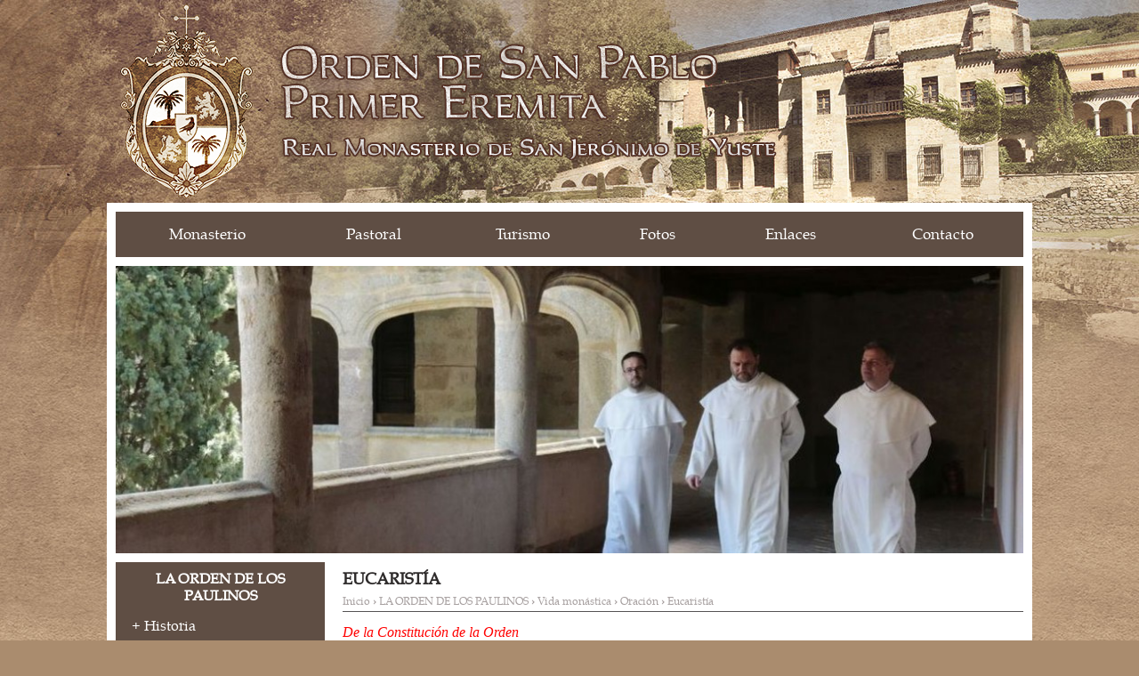

--- FILE ---
content_type: text/html; charset=UTF-8
request_url: https://paulinosdeyuste.es/82,Eucarist-a
body_size: 8003
content:
<!doctype html>
<!--[if lte IE 8]> <html lang="es" class="no-js ie"> <![endif]-->
<!--[if gt IE 8]><!--> <html lang="es" class="no-js"> <!--<![endif]-->
<head>
	<meta charset="utf-8">
	<meta name="viewport" content="width=device-width, initial-scale=1.0">
		<title>LA ORDEN DE LOS PAULINOS » Vida monástica » Oración » Eucaristía - Monasterio de San Jerónimo de Yuste</title>
	<meta name="description" content="">
	<link rel="icon" href="images/favicon.png">
	<link rel="stylesheet" href="css/libs.css?v=1.2">
	<link rel="stylesheet" href="css/style.css?v=1.2">
	<script src="js/modernizr.min.js"></script>
</head>
<body>

<header class="top" id="top">
	<div class="container" role="banner">
		<h1 class="logo">
			<a href="./" rel="home">
				<img src="images/logo.png" alt="Paulini">
			</a>
		</h1>
	</div>
	<nav class="nav clearfix container white" role="navigation">
		<h2 class="ninja menu-h "><span>Menu</span></h2>
		<ul class="menu">
													<li class="dropdown" data-dropdown>
				<div>
					<a  href="1,Monasterio" >Monasterio</a>
					<ul class="dropdown-content" data-dropdown-content>
												<li><a  href="14,Personas">Personas</a>
							
						</li>
												<li><a  href="#">Historia</a>
														<ul>
																<li><a  href="181,Nacimiento-del-Monasterio">Nacimiento del Monasterio</a>

									

								</li>
																<li><a  href="182,El-siglo-dorado-Crecimiento-del-Monasterio">El siglo dorado. Crecimiento del Monasterio</a>

									

								</li>
																<li><a  href="183,Creacion-de-la-residencia-imperial">Creación de la residencia imperial</a>

									

								</li>
																<li><a  href="184,Vida-de-Carlos-V-en-Yuste">Vida de Carlos V en Yuste</a>

									

								</li>
																<li><a  href="185,El-monasterio-y-el-palacio-tras-la-muerte-del-Emperador">El monasterio y el palacio tras la muerte del Emperador</a>

									

								</li>
															</ul>
							
						</li>
												<li><a  href="#">Iglesia</a>
														<ul>
																<li><a  href="17,Altar-mayor">Altar mayor</a>

									

								</li>
																<li><a  href="18,Coro">Coro</a>

									

								</li>
																<li><a  href="19,Relicarios-de-Yuste">Relicarios de Yuste</a>

									

								</li>
															</ul>
							
						</li>
											</ul>
				</div>
			</li>
																	<li class="dropdown" data-dropdown>
				<div>
					<a  href="2,Pastoral" >Pastoral</a>
					<ul class="dropdown-content" data-dropdown-content>
												<li><a  href="#">Monasterio de Yuste</a>
														<ul>
																<li><a  href="238,Eucarist-a">Eucaristía</a>

									

								</li>
																<li><a  href="239,Confesion">Confesión</a>

									

								</li>
																<li><a  href="240,Direccion-Espiritual">Dirección Espiritual</a>

									

								</li>
																<li><a  href="242,V-speras">Vísperas</a>

									

								</li>
																<li><a  href="241,Canto-gregoriano">Canto gregoriano</a>

									

								</li>
															</ul>
							
						</li>
												<li><a  href="29,Cuacos-de-Yuste">Cuacos de Yuste</a>
							
						</li>
											</ul>
				</div>
			</li>
																	<li class="dropdown" data-dropdown>
				<div>
					<a  href="3,Turismo" >Turismo</a>
					<ul class="dropdown-content" data-dropdown-content>
												<li><a  href="30,Visita-al-Monasterio">Visita al Monasterio</a>
							
						</li>
											</ul>
				</div>
			</li>
																<li><a href="208,Fotos" >Fotos</a></li>
																	<li class="dropdown" data-dropdown>
				<div>
					<a  href="5,Enlaces" >Enlaces</a>
					<ul class="dropdown-content" data-dropdown-content>
												<li><a  href="34,Instituciones-amigas">Instituciones amigas</a>
							
						</li>
												<li><a  href="138,Pro-vida">Pro vida</a>
							
						</li>
												<li><a  href="139,Vida-de-la-Iglesia">Vida de la Iglesia</a>
							
						</li>
												<li><a  href="140,Vida-espiritual">Vida espiritual</a>
							
						</li>
												<li><a  href="141,B-blicos">Bíblicos</a>
							
						</li>
											</ul>
				</div>
			</li>
																<li><a href="12,Contacto" >Contacto</a></li>
																					</ul>
	</nav>
</header>


<div class="main container white">
	<div class="slider clearfix" id="slider1"
			
		>
					<img src="media/slider/big/6f6736faf76cc32a8b636d2dde146436.jpg" alt="" class="slider-slide">				
	</div>

	<div class="leftBlock left-mobile span-3">
				<nav class="braun-bg">
			<h4 class="h-small">LA ORDEN DE LOS PAULINOS</h4>
			<ul class="categories" data-tree="m82">
								<li id="m9"><a href="9,Historia">Historia</a>
										<ul>
												<li id="m35"><a href="35,Fundadores">Fundadores</a>
														<ul>
																<li id="m36"><a href="36,Beato-Eusebio-de-Ostrzyhom">Beato Eusebio de Ostrzyhom</a>
								</li>
																<li id="m37"><a href="37,Obispo-Bartolom">Obispo Bartolomé</a>
								</li>
															</ul>
													</li>
												<li id="m38"><a href="38,Calendario-de-la-historia-de-la-Orden">Calendario de la historia de la Orden</a>
														<ul>
																<li id="m39"><a href="39,Desde-el-nacimiento-del-Patriarca-hasta-la-fundacion-de-la-Orden">Desde el nacimiento del Patriarca hasta la fundación de la Orden</a>
								</li>
																<li id="m40"><a href="40,Desde-la-fundacion-de-la-Orden-hasta-su-cancelacion">Desde la fundación de la Orden hasta su cancelación</a>
								</li>
																<li id="m41"><a href="41,Desde-el-renacimiento-de-la-Orden-hasta-hoy">Desde el renacimiento de la Orden hasta hoy</a>
								</li>
															</ul>
													</li>
												<li id="m42"><a href="42,De-la-ermita-a-la-comunidad">De la ermita a la comunidad</a>
													</li>
												<li id="m43"><a href="43,Historia-de-la-Constitucion-de-la-Orden">Historia de la Constitución de la Orden</a>
													</li>
											</ul>
									</li>
								<li id="m10"><a href="10,Espiritualidad">Espiritualidad</a>
										<ul>
												<li id="m44"><a href="44,Carismas-de-la-Orden">Carismas de la Orden</a>
														<ul>
																<li id="m45"><a href="45,Vida-contemplativa">Vida contemplativa</a>
								</li>
																<li id="m46"><a href="46,Apostolado">Apostolado</a>
								</li>
															</ul>
													</li>
												<li id="m47"><a href="47,La-Sant-sima-Virgen-Mar-a-Reina-de-los-Eremitas">La Santísima Virgen María Reina de los Eremitas</a>
													</li>
												<li id="m48"><a href="48,San-Pablo-I-Eremita">San Pablo I Eremita</a>
														<ul>
																<li id="m49"><a href="49,Vita-Sancti-Pauli-Primi-Eremitae">Vita Sancti Pauli Primi Eremitae</a>
								</li>
																<li id="m50"><a href="50,Primera-biograf-a-de-San-Pablo-de-Tebas">Primera biografía de San Pablo de Tebas</a>
								</li>
																<li id="m51"><a href="51,Historia-de-las-reliquias-de-San-Pablo-I-Eremita">Historia de las reliquias de San Pablo I Eremita</a>
								</li>
																<li id="m52"><a href="52,San-Pablo-protagonista-de-las-decisiones-ltimas-del-hombre">San Pablo - protagonista de las decisiones últimas del hombre</a>
								</li>
															</ul>
													</li>
												<li id="m53"><a href="53,Regla-de-San-Agust-n">Regla de San Agustín</a>
													</li>
												<li id="m54"><a href="54,Paulinos-icono-de-Cristo-Crucificado">Paulinos icono de Cristo Crucificado</a>
													</li>
												<li id="m55"><a href="55,ngeles">Ángeles</a>
													</li>
												<li id="m56"><a href="56,Santos">Santos</a>
														<ul>
																<li id="m57"><a href="57,San-Agust-n">San Agustín</a>
								</li>
																<li id="m58"><a href="58,San-Antoni-Abad">San Antoni Abad</a>
								</li>
																<li id="m59"><a href="59,San-Jeronimo">San Jerónimo</a>
								</li>
																<li id="m60"><a href="60,San-Macario">San Macario</a>
								</li>
																<li id="m61"><a href="61,San-Juan-Casiano">San Juan Casiano</a>
								</li>
																<li id="m62"><a href="62,Santa-Mar-a-de-Egipto">Santa María de Egipto</a>
								</li>
																<li id="m63"><a href="63,San-Pacomio">San Pacomio</a>
								</li>
																<li id="m64"><a href="64,San-Casimiro">San Casimiro</a>
								</li>
																<li id="m65"><a href="65,Santa-Tecla">Santa Tecla</a>
								</li>
																<li id="m66"><a href="66,San-Jos-Bilczewski">San José Bilczewski</a>
								</li>
															</ul>
													</li>
												<li id="m67"><a href="67,S-mbolos-de-la-Orden">Símbolos de la Orden</a>
														<ul>
																<li id="m68"><a href="68,Emblema-de-la-Orden">Emblema de la Orden</a>
								</li>
																<li id="m69"><a href="69,Bandera-de-la-Orden">Bandera de la Orden</a>
								</li>
															</ul>
													</li>
												<li id="m70"><a href="70,Calendario-monastico">Calendario monástico</a>
													</li>
											</ul>
									</li>
								<li id="m71"><a href="71,Vocaciones">Vocaciones</a>
										<ul>
												<li id="m72"><a href="72,Condiciones-de-admision-a-la-Orden">Condiciones de admisión a la Orden</a>
													</li>
												<li id="m73"><a href="73,Formacion">Formación</a>
														<ul>
																<li id="m74"><a href="74,Pre-noviciado">Pre-noviciado</a>
								</li>
																<li id="m75"><a href="75,Noviciado">Noviciado</a>
								</li>
																<li id="m76"><a href="76,Seminario">Seminario</a>
								</li>
																<li id="m191"><a href="191,Formacion-de-los-sacerdotes">Formación de los sacerdotes</a>
								</li>
																<li id="m77"><a href="77,Formacion-de-los-frailes">Formación de los frailes</a>
								</li>
															</ul>
													</li>
												<li id="m78"><a href="78,Oraciones-por-las-vocaciones">Oraciones por las vocaciones</a>
													</li>
											</ul>
									</li>
								<li id="m79"><a href="79,Vida-monastica">Vida monástica</a>
										<ul>
												<li id="m80"><a href="80,Oracion">Oración</a>
														<ul>
																<li id="m81"><a href="81,Oraciones-diarias">Oraciones diarias</a>
								</li>
																<li id="m82"><a href="82,Eucarist-a">Eucaristía</a>
								</li>
																<li id="m83"><a href="83,Palabra-de-Dios">Palabra de Dios</a>
								</li>
																<li id="m190"><a href="190,La-vida-de-sacrificio-con-Cristo">La vida de sacrificio con Cristo</a>
								</li>
																<li id="m84"><a href="84,Mar-a">María</a>
								</li>
																<li id="m85"><a href="85,San-Pablo-I-Eremita">San Pablo I Eremita</a>
								</li>
																<li id="m86"><a href="86,ngeles">Ángeles</a>
								</li>
																<li id="m87"><a href="87,Sobre-las-costumbres">Sobre las costumbres</a>
								</li>
															</ul>
													</li>
												<li id="m88"><a href="88,Liturgia">Liturgia</a>
													</li>
												<li id="m89"><a href="89,El-d-a-Paulino">El día Paulino</a>
													</li>
												<li id="m90"><a href="90,Habito">Hábito</a>
													</li>
												<li id="m91"><a href="91,Clausura-monastica">Clausura monástica</a>
													</li>
											</ul>
									</li>
								<li id="m92"><a href="92,Jasna-Gora-en-Polonia">Jasna Góra en Polonia</a>
										<ul>
												<li id="m93"><a href="93,Historia-del-Monasterio">Historia del Monasterio</a>
													</li>
												<li id="m94"><a href="94,Imagen-de-la-Madre-de-Dios-de-Jasna-Gora">Imagen de la Madre de Dios de Jasna Góra</a>
													</li>
												<li id="m180"><a href="180,El-Llamamiento">El Llamamiento</a>
													</li>
												<li id="m95"><a href="95,Los-Milagros">Los Milagros</a>
													</li>
												<li id="m96"><a href="96,Visita-tur-stica">Visita turística</a>
														<ul>
																<li id="m97"><a href="97,Horario-de-visita">Horario de visita</a>
								</li>
																<li id="m98"><a href="/media/static/Informator%20Pielgrzyma.pdf">Guía del Peregrino</a>
								</li>
																<li id="m99"><a href="/media/static/Plan%20Jasnej%20G%C3%B3ry.pdf">Plan del Monasterio</a>
								</li>
															</ul>
													</li>
												<li id="m100"><a href="100,Enlaces">Enlaces</a>
														<ul>
																<li id="m101"><a href="http://www.jasnagora.com/">Oficina de Prensa de Jasna Góra</a>
								</li>
																<li id="m102"><a href="http://jci.jasnagora.pl/">Centro de Información de Jasna Góra</a>
								</li>
																<li id="m103"><a href="http://www.radiojasnagora.pl/">Radio Jasna Góra</a>
								</li>
															</ul>
													</li>
												<li id="m104"><a href="104,Musica-Sacra">Musica Sacra</a>
														<ul>
																<li id="m105"><a href="http://dev.grabowski.czest.pl/cache/monasterio/117,M-sica-Claromontana">Jasnogórska Muzyka Dawna</a>
								</li>
																<li id="m106"><a href="http://dev.grabowski.czest.pl/cache/monasterio/118,Canto-gregorianio">Chorał Gregoriański</a>
								</li>
															</ul>
													</li>
											</ul>
									</li>
								<li id="m107"><a href="107,Monasterios-paulinos">Monasterios paulinos</a>
										<ul>
												<li id="m108"><a href="108,Administracion-de-la-Orden">Administración de la Orden</a>
													</li>
												<li id="m109"><a href="109,Monasterios-paulinos-en-Polonia">Monasterios paulinos en Polonia</a>
													</li>
												<li id="m110"><a href="110,Monasterios-paulinos-en-Europea">Monasterios paulinos en Europea</a>
														<ul>
																<li id="m125"><a href="125,Monasterios-paulinos-en-Bielorusia">Monasterios paulinos en Bielorusia</a>
								</li>
																<li id="m126"><a href="126,Monasterios-paulinos-en-Rep-blica-Checa">Monasterios paulinos en República Checa</a>
								</li>
																<li id="m127"><a href="127,Monasterios-paulinos-en-Alemana">Monasterios paulinos en Alemaña</a>
								</li>
																<li id="m128"><a href="128,Monasterios-paulinos-en-Croacia">Monasterios paulinos en Croacia</a>
								</li>
																<li id="m129"><a href="129,Monasterios-paulinos-en-Italia">Monasterios paulinos en Italia</a>
								</li>
																<li id="m130"><a href="130,Monasterios-paulinos-en-Letonia">Monasterios paulinos en Letonia</a>
								</li>
																<li id="m131"><a href="131,Monasterios-paulinos-en-Hungr-a">Monasterios paulinos en Hungría</a>
								</li>
																<li id="m132"><a href="132,Monasterios-paulinos-en-Rumania">Monasterios paulinos en Rumania</a>
								</li>
																<li id="m133"><a href="133,Monasterios-paulinos-en-Eslovaquia">Monasterios paulinos en Eslovaquia</a>
								</li>
																<li id="m134"><a href="134,Monasterios-paulinos-en-Ucrania">Monasterios paulinos en Ucrania</a>
								</li>
																<li id="m135"><a href="135,Monasterios-paulinos-en-Inglaterra">Monasterios paulinos en Inglaterra</a>
								</li>
															</ul>
													</li>
												<li id="m111"><a href="111,Monasterios-paulinos-en-Am-rica">Monasterios paulinos en América</a>
													</li>
												<li id="m112"><a href="112,Monasterios-paulinos-en-frica">Monasterios paulinos en África</a>
														<ul>
																<li id="m178"><a href="178,Monasterios-paulinos-en-Camer-n">Monasterios paulinos en Camerún</a>
								</li>
																<li id="m179"><a href="179,Monasterios-paulinos-en-la-Rep-blica-de-Sudafrica">Monasterios paulinos en la República de Sudáfrica</a>
								</li>
															</ul>
													</li>
												<li id="m113"><a href="113,Monasterios-paulinos-en-Australia">Monasterios paulinos en Australia</a>
													</li>
											</ul>
									</li>
							</ul>
		</nav>
		<a href="https://www.youtube.com/watch?v=1yFx4dKj-3I"  data-lightbox data-lightbox-config="type: iframe" class="light-box">
			<h4 class="h-small">Jasna Góra on-line</h4>
			<img src="images/gfx/b_jasnagora.jpg" alt="">
		</a>

		<a href="116,M-sica-paulina" class="light-box">
			<h4 class="h-small">Música paulina</h4>
			<img src="images/gfx/b_muzyka.jpg" alt="">
		</a>

		<a href="https://www.youtube.com/watch?v=oJOeurgBz04" data-lightbox data-lightbox-config="type: iframe" class="light-box">
			<h4 class="h-small">Vídeo María</h4>
			<img src="images/gfx/b_video.jpg" alt="">
		</a>

			<a href="czytanie" class="light-box">
			<h4 class="h-small">Liturgia del día</h4>
			<img src="images/gfx/b_liturgia.jpg" alt="">
		</a>

		<a href="sendmail?p=1" class="light-box">
			<h4 class="h-small">Peticiones a la Virgen</h4>
			<img src="images/gfx/b_mb.jpg" alt="">
		</a>

		<a href="sendmail?p=2" class="light-box">
			<h4 class="h-small">Peticiones a San Juan Pablo II</h4>
			<img src="images/gfx/b_papiez.jpg" alt="">
		</a>
		

	</div>
	<main class="content" role="main">

		<h1 class="h h-start">Eucaristía</h1>
			<div class="breadcrumbs">
				<a href="./">Inicio</a> <b>›</b>
															<a href="8,LA-ORDEN-DE-LOS-PAULINOS">LA ORDEN DE LOS PAULINOS</a> <b>›</b>
																				<a href="79,Vida-monastica">Vida monástica</a> <b>›</b>
																				<a href="80,Oracion">Oración</a> <b>›</b>
																				<span>Eucaristía</span>
												</div>


		<p style="text-align: justify;"><span style="color: #ff0000;"><em><span style="font-size: 12pt; font-family: 'book antiqua', palatino;">De la Constitución de la Orden</span></em></span></p>
<p style="text-align: center;"><strong><span style="font-size: 12pt; font-family: 'book antiqua', palatino; color: #000000;">Artículo 21</span></strong></p>
<p style="text-align: justify;"><span style="font-size: 12pt; font-family: 'book antiqua', palatino; color: #000000;">La celebración de la Eucaristía constituye el centro de la vida de toda la comunidad, y es fuente de perfeccionamiento del amor fraterno. De una participación activa y consciente en el Sacrificio Pascual, cogemos las fuerzas para el trabajo apostólico. Fortalecemos la esperanza de mantenernos en el bien hasta el final y aguardamos la venida del Señor.</span></p>
<p style="text-align: justify;"><span style="font-size: 12pt; font-family: 'book antiqua', palatino; color: #000000;">Por ello, nos reunimos cada día en la Santa Misa conventual para vivir todos los acontecimientos de nuestra vida juntos con el Señor; además, acogemos el Cuerpo de Cristo y adoramos al Señor presente en el Santísimo Sacramento (can. 663 § 2).</span></p>
<p style="text-align: justify;"><span style="font-size: 12pt; font-family: 'book antiqua', palatino; color: #000000;">Todos los miembros de la Comunidad deberían prepararse debidamente para la celebración del Sacrificio Eucarístico y la participación en el, especialmente a través de la meditación matutina y la Liturgia de las Horas, y dar gracias a Dios al terminar (Cf. can. 909).</span></p>
<p style="text-align: justify;"><span style="font-size: 12pt; font-family: 'book antiqua', palatino; color: #000000;"><br /><span style="color: #ff0000;"><em>Oraciones antes de la Misa</em></span></span></p>
<p style="text-align: center;"><strong><span style="font-size: 12pt; font-family: 'book antiqua', palatino; color: #000000;">Oración de San Ambrosio</span></strong></p>
<p style="text-align: justify;"><span style="font-size: 12pt; font-family: 'book antiqua', palatino; color: #000000;">Señor mío Jesucristo, yo pecador indigno, confiando en tu misericordia y  bondad, vengo a tomar parte en este Banquete Santísimo del Altar.<br /></span><span style="font-size: 12pt; font-family: 'book antiqua', palatino; color: #000000;">Reconozco que tanto mi corazón como mi mente están manchados con muchos pecados; y, que mi cuerpo y mi lengua no han sido guardados cuidadosamente. Por lo cual, Dios adorable, yo miserable pecador, en medio de tantas angustias y peligros, recurro a Ti que eres fuente de misericordia, ya que me es imposible excusarme ante tu mirada de Juez irritado. Deseo vivamente obtener tu perdón, ya que eres mi Redentor y Salvador.<br /></span><span style="font-size: 12pt; font-family: 'book antiqua', palatino; color: #000000;">A Ti Señor presento mis debilidades y pecados para que me perdones. Reconozco que Te he ofendido frecuentemente. Por eso me humillo y me arrepiento y espero en tu misericordia infinita. </span><span style="font-size: 12pt; font-family: 'book antiqua', palatino; color: #000000;">Olvida mis culpas y no me castigues como merecen mis pecados. Perdóname, Tú que eres la misma bondad. <br /></span><span style="font-size: 12pt; font-family: 'book antiqua', palatino; color: #000000;">Amén.</span></p>
<p style="text-align: center;"><strong><span style="font-size: 12pt; font-family: 'book antiqua', palatino; color: #000000;">Oración de Santo Tomás de Aquino</span></strong></p>
<p style="text-align: justify;"><span style="font-size: 12pt; font-family: 'book antiqua', palatino; color: #000000;">Aquí me llego, todopoderoso y eterno Dios, al sacramento de vuestro unigénito Hijo mi Señor Jesucristo, como enfermo al médico de la vida, como manchado a la fuente de misericordias, como ciego a la luz de la claridad eterna, como pobre y desvalido al Señor de los cielos y tierra.<br /></span><span style="font-size: 12pt; font-family: 'book antiqua', palatino; color: #000000;">Ruego, pues, a vuestra infinita bondad y misericordia, tengáis por bien sanar mi enfermedad, limpiar mi suciedad, alumbrar mi ceguedad, enriquecer mi pobreza y vestir mi desnudez, para que así pueda yo recibir el Pan de los Angeles, al Rey de los Reyes, al Señor de los señores, con tanta reverencia y humildad, con tanta contrición y devoción, con tal fe y tal pureza, y con tal propósito e intención, cual conviene para la salud de mi alma.<br /></span><span style="font-size: 12pt; font-family: 'book antiqua', palatino; color: #000000;">Dame, Señor, que reciba yo, no sólo el sacramento del Sacratísimo Cuerpo y Sangre, sino también la virtud y gracia del sacramento !Oh benignísimo Dios!, concededme que albergue yo en mi corazón de tal modo el Cuerpo de vuestro unigénito Hijo, nuestro Señor Jesucristo, Cuerpo adorable que tomó de la Virgen María, que merezca incorporarme a su Cuerpo místico, y contarme como a uno de sus miembros.<br /></span><span style="font-size: 12pt; font-family: 'book antiqua', palatino; color: #000000;">!Oh piadosísimo Padre!, otorgadme que este unigénito Hijo vuestro, al cual deseo ahora recibir encubierto y debajo del velo en esta vida, merezca yo verle para siempre, descubierto y sin velo, en la otra. El cual con Vos vive y reina en unidad del Espíritu Santo, Dios, por los siglos de los siglos.<br /></span><span style="font-size: 12pt; font-family: 'book antiqua', palatino; color: #000000;">Amén.</span></p>
<p style="text-align: justify;"><span style="font-size: 12pt; font-family: 'book antiqua', palatino; color: #000000;"> </span></p>
<p style="text-align: justify;"><span style="color: #ff0000;"><em><span style="font-size: 12pt; font-family: 'book antiqua', palatino;">Oraciones después de la Misa</span></em></span></p>
<p style="text-align: center;"><strong><span style="font-size: 12pt; font-family: 'book antiqua', palatino; color: #000000;">Alma de Cristo</span></strong></p>
<p style="text-align: justify;"><span style="font-size: 12pt; font-family: 'book antiqua', palatino; color: #000000;">Alma de Cristo, santifícame.<br /></span><span style="font-size: 12pt; font-family: 'book antiqua', palatino; color: #000000;">Cuerpo de Cristo, sálvame.<br /></span><span style="font-size: 12pt; font-family: 'book antiqua', palatino; color: #000000;">Sangre de Cristo, embriágame.<br /></span><span style="font-size: 12pt; font-family: 'book antiqua', palatino; color: #000000;">Agua del Costado de Cristo, lávame.<br /></span><span style="font-size: 12pt; font-family: 'book antiqua', palatino; color: #000000;">Pasión de Cristo, confórtame.<br /></span><span style="font-size: 12pt; font-family: 'book antiqua', palatino; color: #000000;">Oh buen Jesús, óyeme.<br /></span><span style="font-size: 12pt; font-family: 'book antiqua', palatino; color: #000000;">Dentro de tus llagas, escóndeme.<br /></span><span style="font-size: 12pt; font-family: 'book antiqua', palatino; color: #000000;">No permitas que me aparta de Tí.<br /></span><span style="font-size: 12pt; font-family: 'book antiqua', palatino; color: #000000;">Del enemigo malo, defiéndeme.<br /></span><span style="font-size: 12pt; font-family: 'book antiqua', palatino; color: #000000;">En la hora de mi muerte, llámame.<br /></span><span style="font-size: 12pt; font-family: 'book antiqua', palatino; color: #000000;">Y mándame ir a Tí. <br /></span><span style="font-size: 12pt; font-family: 'book antiqua', palatino; color: #000000;">Para que con tus Santos te alabe.<br /></span><span style="font-size: 12pt; font-family: 'book antiqua', palatino; color: #000000;">Por los siglos de los siglos.<br />Amén.</span></p>
<p style="text-align: center;"><strong><span style="font-size: 12pt; font-family: 'book antiqua', palatino; color: #000000;">Acto de entrega de sí</span></strong></p>
<p style="text-align: justify;"><span style="font-size: 12pt; font-family: 'book antiqua', palatino; color: #000000;">Toma mi Señor, y recibe mi libertad, mi memoria, mi entendimiento y toda mi voluntad, todo mi haber y mi poseer. Tú me lo diste, a Tí, Señor, lo torno; todo es tuyo; dispón de ello conforme a tu voluntad. Dame tu amor y gracia, que esto me basta.<br /></span><span style="font-size: 12pt; font-family: 'book antiqua', palatino; color: #000000;">Amén.</span></p>
<p style="text-align: center;"><strong><span style="font-size: 12pt; font-family: 'book antiqua', palatino; color: #000000;">Oración a la Santísima Virgen</span></strong></p>
<p style="text-align: justify;"><span style="font-size: 12pt; font-family: 'book antiqua', palatino; color: #000000;">María, Virgen y Madre Santísima, he recibido a tu Hijo amadísimo, que concebiste en tus entrañas, alimentaste con tu pecho y estrechaste en tus brazos. Al mismo que te alegraba contemplar y te llenaba de gozo; con humildad te lo presento y te lo ofrezco, para que lo abraces, lo ames con tu corazón y lo ofrezcas a la Santísima Trinidad en culto supremo de adorción, por tu honor y por gloria y por mis necesidades y por las de todo el mundo.<br /></span><span style="font-size: 12pt; font-family: 'book antiqua', palatino; color: #000000;">Te ruego, Madre, que me alcances el perdón de mis pecados y gracia abundante para servirle, de hoy en adelante, con mayor fidelidad; y por último, la gracia de perseverancia final, para que pueda alabarle contigo por los siglos de los siglos.<br /></span><span style="font-size: 12pt; font-family: 'book antiqua', palatino; color: #000000;">Amén.</span></p>
<p style="text-align: center;"><strong><span style="font-size: 12pt; font-family: 'book antiqua', palatino; color: #000000;">Oración a San José</span></strong></p>
<p style="text-align: justify;"><span style="font-size: 12pt; font-family: 'book antiqua', palatino; color: #000000;">Custodio y padre de vírgenes, San José, a cuya fiel custodia fueron encomendadas la misma inocencia, Cristo Jesús, y la Virgen de las vírgenes, María. Por estas dos queridísimas prendas, Jesús y María, te ruego y te suplico me alcances que, preservado de toda impureza, sirva siempre con alma limpia, corazón puro y cuerpo casto a Jesús y a María.<br /></span><span style="font-size: 12pt; font-family: 'book antiqua', palatino; color: #000000;">Amén.</span></p>
<p style="text-align: center;"><strong><span style="font-size: 12pt; font-family: 'book antiqua', palatino; color: #000000;">Oración de San Buenaventura</span></strong></p>
<p style="text-align: justify;"><span style="font-size: 12pt; font-family: 'book antiqua', palatino; color: #000000;">Traspasa, dulcísimo Jesús y Señor mío, la médula de mi alma con el suavisísimo y saludabilísimo dardo de tu amor; co la verdadera, pura y santísima caridad apostólica, a fin de que mi alma desfallezca y se derrita siempre sólo en amarte y en deseo de poseerte: que por Ti suspire, y desfallezca por hallarse en los atrios de tu Casa; anhele ser desligado del cuerpo para unirse contigo.<br /></span><span style="font-size: 12pt; font-family: 'book antiqua', palatino; color: #000000;">Haz que mi alma tenga hambre de Ti, Pan de los Ángeles, alimento de las almas santas, Pan nuestro de cada día, lleno de fuerza, de toda dulzura y sabor, y de todo suave deleite.<br /></span><span style="font-size: 12pt; font-family: 'book antiqua', palatino; color: #000000;">Oh Jesús, en quien se desean mirar los Ángeles: tenga siempre mi corazón hambre de Ti, y el interior de mi alma rebose con la dulzura de tu sabor; tenga siempre sed de Ti, fuente de vida, manantial de sabiduría y de ciencia, río de luz eterna, torrente de delicias, abundancia de la Casa de Dios: que te desee, te busque, te halle; que a Ti vaya y a Ti llegue; en Ti piense, de Ti hable, y todas mis acciones encamine a honra y gloria de tu nombre, con humildad y discreción, con amor y deleite, con facilidad y afecto, con perseverancia hasta el fin; para que Tú solo seas siempre mi esperanza, toda mi confianza, mi riqueza mi deleite, mi contento, mi gozo, mi descanso y mi tranquilidad, mi paz, mi suavidad, mi perfume, mi dulzura, mi comida, mi alimento, mi refugio, mi auxilio, mi sabiduría, mi herencia, mi posesión, mi tesoro, en el cual esté siempre fija y firme e inconmoviblemente arraigada mi alma y mi corazón.<br /></span><span style="font-size: 12pt; font-family: 'book antiqua', palatino; color: #000000;">Amén.</span></p>
<p style="text-align: center;"><strong><span style="font-size: 12pt; font-family: 'book antiqua', palatino; color: #000000;">Oración de Acción de Gracias de Santo Tomás de Aquino</span></strong></p>
<p style="text-align: justify;"><span style="font-size: 12pt; font-family: 'book antiqua', palatino; color: #000000;">Gracias te doy Señor Padre Omnipotente, eterno Dios, que a mí pecador, </span><span style="font-size: 12pt; font-family: 'book antiqua', palatino; color: #000000;">indigno siervo tuyo, sin mérito alguno y sólo por tu misericordia te has dignado </span><span style="font-size: 12pt; font-family: 'book antiqua', palatino; color: #000000;">alimentarme con el Cuerpo y la Sangre de tu Hijo, nuestro Señor Jesucristo. </span><span style="font-size: 12pt; font-family: 'book antiqua', palatino; color: #000000;">Te suplico que esta Sagrada Comunión no sea para mi alma ocasión de castigo, </span><span style="font-size: 12pt; font-family: 'book antiqua', palatino; color: #000000;">sino intercesión saludable de perdón. </span><span style="font-size: 12pt; font-family: 'book antiqua', palatino; color: #000000;">Que esta Sagrada Comunión sea para mía armadura de fe, escudo de buena </span><span style="font-size: 12pt; font-family: 'book antiqua', palatino; color: #000000;">voluntad, muerte de mis vicios, destierro de todos mis carnales apetitos y </span><span style="font-size: 12pt; font-family: 'book antiqua', palatino; color: #000000;">aumento de caridad, de paciencia y de todas las virtudes. Sea digna defensa </span><span style="font-size: 12pt; font-family: 'book antiqua', palatino; color: #000000;">contra todos los enemigos de mi alma. Que sea perfecto remedio para mí espíritu; </span><span style="font-size: 12pt; font-family: 'book antiqua', palatino; color: #000000;">perpetua amistad contigo; verdadero Dios y Señor mío; y sello de mi muerte. </span><span style="font-size: 12pt; font-family: 'book antiqua', palatino; color: #000000;">Dichoso, ruégote tengas por bien llevar a este pecador a aquel convite inefable </span><span style="font-size: 12pt; font-family: 'book antiqua', palatino; color: #000000;">donde Tú, con tu Hijo y el espíritu Santo, eres para todos los santos, Luz </span><span style="font-size: 12pt; font-family: 'book antiqua', palatino; color: #000000;">verdadera, satisfacción cumplida, gozo perdurable, dicha consumada y felicidad </span><span style="font-size: 12pt; font-family: 'book antiqua', palatino; color: #000000;">perfecta. </span><span style="font-size: 12pt; font-family: 'book antiqua', palatino; color: #000000;">Por el mismo Cristo nuestro Señor.<br /></span><span style="font-size: 12pt; font-family: 'book antiqua', palatino; color: #000000;">Amén.</span></p>

	



	
	</main><!-- content -->
</div><!-- container -->

<footer class="footer" role="contentinfo">
	<div class="container">
		<div class="footer-small clearfix">
			<span class="pullLeft">Copyright &copy;2015 Monasterio de San Jerónimo de Yuste</span>
			<span class="pullRight"><a href="http://grabowski.czest.pl" rel="nofollow" title="programista php Częstochowa, strony www Częstochowa">Service developed by Michał Grabowski</a> and designed by <a href="http://wadach.com" rel="nofollow"  title="Dawid Wadch - web designer">Dawid Wadach</a>.</span>
		</div>
	</div>
</footer>


<script src="http://code.jquery.com/jquery-1.11.1.min.js"></script>
<script src="js/libs.js"></script>
<script src="js/script.js"></script>

<script>
 (function(i,s,o,g,r,a,m){i['GoogleAnalyticsObject']=r;i[r]=i[r]||function(){
 (i[r].q=i[r].q||[]).push(arguments)},i[r].l=1*new Date();a=s.createElement(o),
 m=s.getElementsByTagName(o)[0];a.async=1;a.src=g;m.parentNode.insertBefore(a,m)
 })(window,document,'script','//www.google-analytics.com/analytics.js','ga');

 ga('create', 'UA-62528732-1', 'auto');
 ga('send', 'pageview');

</script>


</body>
</html>

--- FILE ---
content_type: text/css
request_url: https://paulinosdeyuste.es/css/libs.css?v=1.2
body_size: 4600
content:
/*! normalize.css v2.1.3 | MIT License | git.io/normalize */
article,aside,details,figcaption,figure,footer,header,hgroup,main,nav,section,summary{display:block;} audio,canvas,video{display:inline-block;} audio:not([controls]){display:none;height:0;} [hidden],template{display:none;} html{font-family:sans-serif;-ms-text-size-adjust:100%;-webkit-text-size-adjust:100%;} h1{font-size:2em;margin:.67em 0;} abbr[title]{border-bottom:1px dotted;} b,strong{font-weight:700;} dfn{font-style:italic;} hr{-moz-box-sizing:content-box;box-sizing:content-box;height:0;} mark{background:#ff0;color:#000;} code,kbd,pre,samp{font-family:monospace, serif;font-size:1em;} pre{white-space:pre-wrap;} q{quotes:\201C \201D \2018 \2019;} small{font-size:80%;} sub,sup{font-size:75%;line-height:0;position:relative;vertical-align:baseline;} sup{top:-.5em;} sub{bottom:-.25em;} img{border:0;} svg:not(:root){overflow:hidden;} fieldset{border:1px solid silver;margin:0 2px;padding:.35em .625em .75em;} button,input,select,textarea{font-family:inherit;font-size:100%;margin:0;} button,input{line-height:normal;} button,select{text-transform:none;} button,html input[type=button],/* 1 */ input[type=reset],input[type=submit]{-webkit-appearance:button;cursor:pointer;} button[disabled],html input[disabled]{cursor:default;} input[type=checkbox],input[type=radio]{box-sizing:border-box;padding:0;} input[type=search]{-webkit-appearance:textfield;-moz-box-sizing:content-box;-webkit-box-sizing:content-box;box-sizing:content-box;} input[type=search]::-webkit-search-cancel-button,input[type=search]::-webkit-search-decoration{-webkit-appearance:none;} textarea{overflow:auto;vertical-align:top;} table{border-collapse:collapse;border-spacing:0;} body,figure{margin:0;} legend,button::-moz-focus-inner,input::-moz-focus-inner{border:0;padding:0;}
a{background:transparent;}
a:focus{outline:thin dotted;}
a:active,a:hover{outline:0;}


*, *:after, *:before {
	-webkit-box-sizing: border-box;
	-moz-box-sizing: border-box;
	box-sizing: border-box;
}

/*
 * Grid
 */

.row {
	margin-left: -20px;
}
	.row--space {
		margin-bottom: 20px;
	}
	.row:before,
	.row:after {
		display: table;
		line-height: 0;
		content: "";
	}
	.row:after {
		clear: both;
	}

.span {
	display: block;
	float: left;
	padding: 0 0 0 20px;
	-webkit-box-sizing: border-box;
	-moz-box-sizing: border-box;
	box-sizing: border-box;
}
	.span-12 {width: 100%}		.offset-12 {margin-left: 100%}
	.span-11 {width: 91.67%}	.offset-11 {margin-left: 91.67%}
	.span-10 {width: 83.33%}	.offset-10 {margin-left: 83.33%}
	.span-9  {width: 75%}		.offset-9  {margin-left: 75%}
	.span-8  {width: 66.66%}	.offset-8  {margin-left: 66.66%}
	.span-7  {width: 58.33%}	.offset-7  {margin-left: 58.33%}
	.span-6  {width: 50%}		.offset-6  {margin-left: 50%}
	.span-5  {width: 41.67%}	.offset-5  {margin-left: 41.67%}
	.span-4  {width: 33.33%}	.offset-4  {margin-left: 33.33%}
	.span-3  {width: 25%}		.offset-3  {margin-left: 25%}
	.span-2  {width: 16.67%}	.offset-2  {margin-left: 16.67%}
	.span-1  {width: 8.33%}		.offset-1  {margin-left: 8.33%}
	.span-0  {display: none}	.offset-0  {margin-left: 0%}

/*** RWD *** /
@media only screen and (max-width: 980px) {
	.span-tab-12 {width: 100%}		.offset-tab-12 {margin-left: 100%}
	.span-tab-11 {width: 91.67%}	.offset-tab-11 {margin-left: 91.67%}
	.span-tab-10 {width: 83.33%}	.offset-tab-10 {margin-left: 83.33%}
	.span-tab-9  {width: 75%}		.offset-tab-9  {margin-left: 75%}
	.span-tab-8  {width: 66.66%}	.offset-tab-8  {margin-left: 66.66%}
	.span-tab-7  {width: 58.33%}	.offset-tab-7  {margin-left: 58.33%}
	.span-tab-6  {width: 50%}		.offset-tab-6  {margin-left: 50%}
	.span-tab-5  {width: 41.67%}	.offset-tab-5  {margin-left: 41.67%}
	.span-tab-4  {width: 33.33%}	.offset-tab-4  {margin-left: 33.33%}
	.span-tab-3  {width: 25%}		.offset-tab-3  {margin-left: 25%}
	.span-tab-2  {width: 16.67%}	.offset-tab-2  {margin-left: 16.67%}
	.span-tab-1  {width: 8.33%}		.offset-tab-1  {margin-left: 8.33%}
	.span-tab-0  {display: none}	.offset-tab-0  {margin-left: 0%}
}

@media only screen and (max-width: 600px) {
	.span-mob-12 {width: 100%}		.offset-mob-12 {margin-left: 100%}
	.span-mob-11 {width: 91.67%}	.offset-mob-11 {margin-left: 91.67%}
	.span-mob-10 {width: 83.33%}	.offset-mob-10 {margin-left: 83.33%}
	.span-mob-9  {width: 75%}		.offset-mob-9  {margin-left: 75%}
	.span-mob-8  {width: 66.66%}	.offset-mob-8  {margin-left: 66.66%}
	.span-mob-7  {width: 58.33%}	.offset-mob-7  {margin-left: 58.33%}
	.span-mob-6  {width: 50%}		.offset-mob-6  {margin-left: 50%}
	.span-mob-5  {width: 41.67%}	.offset-mob-5  {margin-left: 41.67%}
	.span-mob-4  {width: 33.33%}	.offset-mob-4  {margin-left: 33.33%}
	.span-mob-3  {width: 25%}		.offset-mob-3  {margin-left: 25%}
	.span-mob-2  {width: 16.67%}	.offset-mob-2  {margin-left: 16.67%}
	.span-mob-1  {width: 8.33%}		.offset-mob-1  {margin-left: 8.33%}
	.span-mob-0  {display: none}	.offset-mob-0  {margin-left: 0%}
}
/*****/

/*
 * PLUGINS
 */


/*
 * qTip2 - Pretty powerful tooltips - v2.1.1
 * http://qtip2.com
 *
 * Copyright (c) 2013 Craig Michael Thompson
 * Released under the MIT, GPL licenses
 * http://jquery.org/license
 *
 * Date: Wed Aug 28 2013 02:49 UTC+0000
 * Plugins: viewport
 * Styles: None
 */
.qtip{
	position: absolute;
	left: -28000px;
	top: -28000px;
	display: none;
	max-width: 280px;
	/*min-width: 50px;*/
	font-size: 13px;
	line-height: 1.1em;
	direction: ltr;
	box-shadow: none;
	padding: 0;
}

	.qtip-content {
		position: relative;
		padding: 4px 7px;
		overflow: hidden;
		text-align: left;
		word-wrap: break-word;
	}

	.qtip-titlebar {
		position: relative;
		padding: 5px 35px 5px 10px;
		overflow: hidden;

		border-width: 0 0 1px;
		font-weight: bold;
	}

	.qtip-titlebar + .qtip-content { border-top-width: 0 !important; }

	/* Default close button class */
	.qtip-close {
		position: absolute;
		right: -9px; top: -9px;

		cursor: pointer;
		outline: medium none;

		border-width: 1px;
		border-style: solid;
		border-color: transparent;
	}

		.qtip-titlebar .qtip-close {
			right: 4px; top: 50%;
			margin-top: -9px;
		}

		.qtip-titlebar .ui-icon,
		.qtip-icon .ui-icon {
			display: block;
			text-indent: -1000em;
			direction: ltr;
		}

		.qtip-icon, .qtip-icon .ui-icon {
			border-radius: 3px;
			text-decoration: none;
		}

			.qtip-icon .ui-icon {
				width: 18px;
				height: 14px;
				line-height: 14px;
				text-align: center;
				text-indent: 0;
				font: normal bold 10px/13px Tahoma,sans-serif;
				color: inherit;
				background: transparent none no-repeat -100em -100em;
			}

/* Default tooltip style */
.qtip-default {
	border: 1px solid #ccc;
	border-radius: 3px;
	background-color: #fff;
	color: #555;
	box-shadow: 0 2px 7px rgba(0,0,0,.1);
}

	.qtip-default .qtip-titlebar {
		background-color: #FFEF93;
	}

	.qtip-default .qtip-icon {
		border-color: #CCC;
		background: #F1F1F1;
		color: #777;
	}

	.qtip-default .qtip-titlebar .qtip-close {
		border-color: #AAA;
		color: #111;
	}


	.qtip--image {
		max-width: none;
	}
		.qtip--image .qtip-content {
			padding: 3px;
		}

.qtip--error {
	border: 1px solid #D92E2E;
	background-color: #FFF5F5;
	color: #D92E2E;
}



/*
 * Cycle2
 */
.cycle-slide,
.cycle-slide img {
	max-width: none !important;
}


/*
 * Magnific Popup
 */
.mfp-bg {
	top: 0;
	left: 0;
	width: 100%;
	height: 100%;
	z-index: 1042;
	overflow: hidden;
	position: fixed;
	background: #0b0b0b;
	opacity: 0.8;
}

.mfp-wrap {
	top: 0;
	left: 0;
	width: 100%;
	height: 100%;
	z-index: 1043;
	position: fixed;
	outline: none !important;
	-webkit-backface-visibility: hidden;
}

.mfp-container {
	text-align: center;
	position: absolute;
	width: 100%;
	height: 100%;
	left: 0;
	top: 0;
	padding: 0 8px;
	-webkit-box-sizing: border-box;
	-moz-box-sizing: border-box;
	box-sizing: border-box;
}

.mfp-container:before {
	content: '';
	display: inline-block;
	height: 100%;
	vertical-align: middle;
}

.mfp-align-top .mfp-container:before {
	display: none;
}

.mfp-content {
	position: relative;
	display: inline-block;
	vertical-align: middle;
	margin: 0 auto;
	text-align: left;
	z-index: 1045;
}

.mfp-inline-holder .mfp-content, .mfp-ajax-holder .mfp-content {
	width: 100%;
	cursor: auto;
}

.mfp-ajax-cur {
	cursor: progress;
}

.mfp-zoom-out-cur, .mfp-zoom-out-cur .mfp-image-holder .mfp-close {
	cursor: -moz-zoom-out;
	cursor: -webkit-zoom-out;
	cursor: zoom-out;
}

.mfp-zoom {
	cursor: pointer;
	cursor: -webkit-zoom-in;
	cursor: -moz-zoom-in;
	cursor: zoom-in;
}

.mfp-auto-cursor .mfp-content {
	cursor: auto;
}

.mfp-close, .mfp-arrow, .mfp-preloader, .mfp-counter {
	-webkit-user-select: none;
	-moz-user-select: none;
	user-select: none;
}

.mfp-loading.mfp-figure {
	display: none;
}

.mfp-hide {
	display: none !important;
}

.mfp-preloader {
	color: #cccccc;
	position: absolute;
	top: 50%;
	width: auto;
	text-align: center;
	margin-top: -0.8em;
	left: 8px;
	right: 8px;
	z-index: 1044;
}
	.mfp-preloader a {
		color: #cccccc;
	}
		.mfp-preloader a:hover {
			color: white;
		}

.mfp-s-ready .mfp-preloader {
	display: none;
}

.mfp-s-error .mfp-content {
	display: none;
}

button.mfp-close, button.mfp-arrow {
	overflow: visible;
	cursor: pointer;
	background: transparent;
	border: 0;
	-webkit-appearance: none;
	display: block;
	outline: none;
	padding: 0;
	z-index: 1046;
	-webkit-box-shadow: none;
	box-shadow: none;
}
button::-moz-focus-inner {
	padding: 0;
	border: 0;
}

.mfp-close {
	width: 44px;
	height: 44px;
	line-height: 44px;
	position: absolute;
	right: 0;
	top: 0;
	text-decoration: none;
	text-align: center;
	opacity: 0.65;
	padding: 0 0 18px 10px;
	color: white;
	font-style: normal;
	font-size: 28px;
	font-family: Arial, Baskerville, monospace;
}
	.mfp-close:hover, .mfp-close:focus {
		opacity: 1;
	}
	.mfp-close:active {
		top: 1px;
	}

.mfp-close-btn-in .mfp-close {
	color: #333333;
}

.mfp-image-holder .mfp-close, .mfp-iframe-holder .mfp-close {
	color: white;
	right: -6px;
	text-align: right;
	padding-right: 6px;
	width: 100%;
}

.mfp-counter {
	position: absolute;
	top: 0;
	right: 0;
	color: #cccccc;
	font-size: 12px;
	line-height: 18px;
}

.mfp-arrow {
	position: absolute;
	opacity: 0.65;
	margin: 0;
	top: 50%;
	margin-top: -55px;
	padding: 0;
	width: 90px;
	height: 110px;
	-webkit-tap-highlight-color: rgba(0, 0, 0, 0);
}
	.mfp-arrow:active {
		margin-top: -54px;
	}
	.mfp-arrow:hover, .mfp-arrow:focus {
		opacity: 1;
	}
	.mfp-arrow:before, .mfp-arrow:after, .mfp-arrow .mfp-b, .mfp-arrow .mfp-a {
		content: '';
		display: block;
		width: 0;
		height: 0;
		position: absolute;
		left: 0;
		top: 0;
		margin-top: 35px;
		margin-left: 35px;
		border: medium inset transparent;
	}
	.mfp-arrow:after, .mfp-arrow .mfp-a {
		border-top-width: 13px;
		border-bottom-width: 13px;
		top: 8px;
	}
	.mfp-arrow:before, .mfp-arrow .mfp-b {
		border-top-width: 21px;
		border-bottom-width: 21px;
		opacity: 0.7;
	}

.mfp-arrow-left {
	left: 0;
}
	.mfp-arrow-left:after, .mfp-arrow-left .mfp-a {
		border-right: 17px solid white;
		margin-left: 31px;
	}
	.mfp-arrow-left:before, .mfp-arrow-left .mfp-b {
		margin-left: 25px;
		border-right: 27px solid #3f3f3f;
	}

.mfp-arrow-right {
	right: 0;
}
	.mfp-arrow-right:after, .mfp-arrow-right .mfp-a {
		border-left: 17px solid white;
		margin-left: 39px;
	}
	.mfp-arrow-right:before, .mfp-arrow-right .mfp-b {
		border-left: 27px solid #3f3f3f;
	}

.mfp-iframe-holder {
	padding-top: 40px;
	padding-bottom: 40px;
}
	.mfp-iframe-holder .mfp-content {
		line-height: 0;
		width: 100%;
		max-width: 900px;
	}
	.mfp-iframe-holder .mfp-close {
		top: -40px;
	}

.mfp-iframe-scaler {
	width: 100%;
	height: 0;
	overflow: hidden;
	padding-top: 56.25%;
}
	.mfp-iframe-scaler iframe {
		position: absolute;
		display: block;
		top: 0;
		left: 0;
		width: 100%;
		height: 100%;
		box-shadow: 0 0 8px rgba(0, 0, 0, 0.6);
		background: white;
		padding: 10px;

	}

/* Main image in popup */
img.mfp-img {
	width: auto;
	max-width: 100%;
	height: auto;
	display: block;
	line-height: 0;
	-webkit-box-sizing: border-box;
	-moz-box-sizing: border-box;
	box-sizing: border-box;
	padding: 40px 0 40px;
	margin: 0 auto;
	
}

/* The shadow behind the image */
.mfp-figure {
	line-height: 0;
}
	.mfp-figure:after {
		content: '';
		position: absolute;
		left: -10px;
		top: 30px;
		bottom: 30px;
		display: block;
		right: -10px;
		width: auto;
		height: auto;
		z-index: -1;
		box-shadow: 0 0 8px rgba(0, 0, 0, 0.6);
		background: #fff;
		/* padding: 10px; */
	}
	.mfp-figure small {
		color: #bdbdbd;
		display: block;
		font-size: 12px;
		line-height: 14px;
	}
	.mfp-figure figure {
		margin: 0;

	}

.mfp-bottom-bar {
	margin-top: -25px;
	position: absolute;
	top: 100%;
	left: 0;
	width: 100%;
	cursor: auto;
}

.mfp-title {
	text-align: left;
	line-height: 18px;
	color: #f3f3f3;
	word-wrap: break-word;
	padding-right: 36px;
}

.mfp-image-holder .mfp-content {
	max-width: 100%;
}

.mfp-gallery .mfp-image-holder .mfp-figure {
	cursor: pointer;
}

@media screen and (max-width: 800px) and (orientation: landscape), screen and (max-height: 300px) {
	/**
			 * Remove all paddings around the image on small screen
			 */
	.mfp-img-mobile .mfp-image-holder {
		padding-left: 0;
		padding-right: 0;
	}
	.mfp-img-mobile img.mfp-img {
		padding: 0;
	}
	.mfp-img-mobile .mfp-figure:after {
		top: 0;
		bottom: 0;
	}
	.mfp-img-mobile .mfp-figure small {
		display: inline;
		margin-left: 5px;
	}
	.mfp-img-mobile .mfp-bottom-bar {
		background: rgba(0, 0, 0, 0.6);
		bottom: 0;
		margin: 0;
		top: auto;
		padding: 3px 5px;
		position: fixed;
		-webkit-box-sizing: border-box;
		-moz-box-sizing: border-box;
		box-sizing: border-box;
	}
		.mfp-img-mobile .mfp-bottom-bar:empty {
			padding: 0;
		}
	.mfp-img-mobile .mfp-counter {
		right: 5px;
		top: 3px;
	}
	.mfp-img-mobile .mfp-close {
		top: 0;
		right: 0;
		width: 35px;
		height: 35px;
		line-height: 35px;
		background: rgba(0, 0, 0, 0.6);
		position: fixed;
		text-align: center;
		padding: 0;
	}
}

@media all and (max-width: 900px) {
	.mfp-arrow {
		-webkit-transform: scale(0.75);
		transform: scale(0.75);
	}
	.mfp-arrow-left {
		-webkit-transform-origin: 0;
		transform-origin: 0;
	}
	.mfp-arrow-right {
		-webkit-transform-origin: 100%;
		transform-origin: 100%;
	}
	.mfp-container {
		padding-left: 6px;
		padding-right: 6px;
	}
}

.mfp-ie7 .mfp-img {
	padding: 0;
}
.mfp-ie7 .mfp-bottom-bar {
	width: 600px;
	left: 50%;
	margin-left: -300px;
	margin-top: 5px;
	padding-bottom: 5px;
}
.mfp-ie7 .mfp-container {
	padding: 0;
}
.mfp-ie7 .mfp-content {
	padding-top: 44px;
}
.mfp-ie7 .mfp-close {
	top: 0;
	right: 0;
	padding-top: 0;
}

/* Animation */
/* overlay at start */
.mfp-fade.mfp-bg {
	opacity: 0;
	-webkit-transition: all 0.15s ease-out;
	-moz-transition: all 0.15s ease-out;
	transition: all 0.15s ease-out;
}
/* overlay animate in */
.mfp-fade.mfp-bg.mfp-ready {
	opacity: 0.8;
}
/* overlay animate out */
.mfp-fade.mfp-bg.mfp-removing {
	opacity: 0;
}

/* content at start */
.mfp-fade.mfp-wrap .mfp-content {
	opacity: 0;
	-webkit-transition: all 0.15s ease-out;
	-moz-transition: all 0.15s ease-out;
	transition: all 0.15s ease-out;
	-webkit-transform: scale(.5);
	-moz-transform: scale(.5);
	-o-transform: scale(.5);
	transform: scale(.5);
}
/* content animate it */
.mfp-fade.mfp-wrap.mfp-ready .mfp-content {
	opacity: 1;
	-webkit-transform: scale(1);
	-moz-transform: scale(1);
	-o-transform: scale(1);
	transform: scale(1);
}
/* content animate out */
.mfp-fade.mfp-wrap.mfp-removing .mfp-content {
	opacity: 0;
	-webkit-transform: scale(.5);
	-moz-transform: scale(.5);
	-o-transform: scale(.5);
	transform: scale(.5);
}






/*
 * Ciasteczkowy potwór!
 */

.cookieMonster {
	position: fixed;
	left: 0;
	bottom: 0;
	right: 0;
	color: #707070;
	background: #F3F3F3;
	z-index: 9999;
}
	.cookieMonster-info {
		background-image: -webkit-linear-gradient(top, #FCFCFC, #E6E6E6);
		background-image: -moz-linear-gradient(top, #FCFCFC, #E6E6E6);
		background-image: -ms-linear-gradient(top, #FCFCFC, #E6E6E6);
		background-image: -o-linear-gradient(top, #FCFCFC, #E6E6E6);
		background-image: linear-gradient(top, #FCFCFC, #E6E6E6);
		border-top: 1px solid #D9D9D9;
		height: 23px;
		line-height: 23px;
		font-size: 11px;
		padding: 0 0 0 7px;
	}
	.cookieMonster-more,
	.cookieMonster-close {
		border-left: 1px solid #D9D9D9;
		color: #636363;
		cursor: pointer;
		float: right;
		height: 23px;
		text-align: center;
	}
	.cookieMonster-more {
		padding: 0 9px;
	}
	.cookieMonster-close {
		width: 23px;
		font-size: 18px;
	}
		.cookieMonster-more:hover,
		.cookieMonster-close:hover {
			background-color: #E6E6E6;
			color: #4E4E4E;
			text-decoration: none;
		}

	.cookieMonster-description {
		display: none;
		border-top: 1px solid #D1D1D1;
		padding: 20px 40px 40px;
		font-size: 13px;
		line-height: 1.3em;
		color: #333;
		max-height: 320px;
		overflow: auto;
	}
		.cookieMonster-description p {
			padding: 6px 0;
			margin: 0;
		}
		.cookieMonster-description ul {
			padding: 6px 0;
			margin: 0 0 0 20px;
		}
		.cookieMonster-description li {
			background: none;
			padding: 0 0 10px 0;
			list-style-type: square;
		}

@media only screen and (max-width: 1000px) {
	.cookieMonster {
		max-height: 100%;
		overflow: auto;
	}
	.cookieMonster-info {
		height: auto;
		padding-right: 60px;
		line-height: 1.3em;
		overflow: auto;
		max-height: 100%;
	}
	.cookieMonster-more,
	.cookieMonster-close {
		float: none;
		display: block;
		border: 1px solid #D9D9D9;
		height: auto;
	}
	.cookieMonster-more {
		max-width: 150px;
		margin: 5px auto;
		padding: 5px;
	}
	.cookieMonster-close {
		position: absolute;
		top: 0;
		right: 0;
		border-width: 1px;
		padding: 14px 12px;
	}
	.cookieMonster-description {
		max-height: 100%;
	}
}


/*
 * Social Tabs
 */

.socialTabs, .socialTabs * {
	-webkit-box-sizing: content-box;
	-moz-box-sizing: content-box;
	box-sizing: content-box;
}

.socialTabs {
	position: fixed;
	top: 14%;
	left: -250px;
	z-index: 500;
	padding-bottom: 30px;
}
.socialTabs-tab {
	background: right top no-repeat;
	padding-right: 19px;
	height: 113px;
	width: 250px;
	margin-bottom: -32px;
	z-index: 580;
	-webkit-transition: all .5s;
	transition: all .5s;
	cursor: pointer;
}
	.socialTabs-tab--open {
		z-index: 590;
		-webkit-transform: translateX(250px);
		   -moz-transform: translateX(250px);
		    -ms-transform: translateX(250px);
		     -o-transform: translateX(250px);
		        transform: translateX(250px);
	}
	.socialTabs--noTransform .socialTabs-tab--open {
		padding-left: 250px;
	}
	.socialTabs-tab-content {
		top: -5px;
		cursor: default;
		position: relative;
		min-height: 100%;
		border-radius: 0 4px 4px 0;
		overflow: hidden;
		-webkit-box-sizing: border-box;
		-moz-box-sizing: border-box;
		box-sizing: border-box;
		border: 10px solid;
		background: #FFF no-repeat center center url(../images/socialtabs/loading.gif);
		background-clip: padding-box;
	}
		.socialTabs-tab-content-inner {
			position: relative;
		}
			.socialTabs-tab-content-inner div,
			.socialTabs-tab-content-inner iframe {
				background: #FFF;
				vertical-align: middle;
			}


	/* Facebook */

	.socialTabs-tab--facebook {
		background-image: url(../images/socialtabs/f.png);
	}
		.socialTabs-tab--facebook .socialTabs-tab-content {
			border-color: #345197;
			min-height: 278px;
		}


	/* Twitter */

	.socialTabs-tab--twitter {
		background-image: url(../images/socialtabs/t.png);
	}
		.socialTabs-tab--twitter .socialTabs-tab-content {
			border-color: #42BCE9;
			height: 319px;
		}


	/* YouTube */

	.socialTabs-tab--youtube {
		background-image: url(../images/socialtabs/y.png);
	}
		.socialTabs-tab--youtube .socialTabs-tab-content {
			border-color: #B31515;
			min-height: 118px;
		}


	/* Google+ */

	.socialTabs-tab--google {
		background-image: url(../images/socialtabs/g.png);
	}
		.socialTabs-tab--google .socialTabs-tab-content {
			border-color: #9E2318;
			min-height: 361px;
		}
		.socialTabs-tab--google .socialTabs-tab-content-inner {
			margin: -1px;
			height: 343px;
			overflow: hidden;
		}
		/* fix */
		.socialTabs-tab-content-inner div,
		.socialTabs-tab-content-inner iframe {
			position: static !important;
			height: 343px;
		}

--- FILE ---
content_type: text/css
request_url: https://paulinosdeyuste.es/css/style.css?v=1.2
body_size: 5184
content:
@font-face {
    font-family: 'book_antiquaregular';
    src: url('Book Antiqua-webfont.eot');
    src: url('Book Antiqua-webfont.eot?#iefix') format('embedded-opentype'),
         url('Book Antiqua-webfont.woff2') format('woff2'),
         url('Book Antiqua-webfont.woff') format('woff'),
         url('Book Antiqua-webfont.ttf') format('truetype'),
         url('Book Antiqua-webfont.svg#book_antiquaregular') format('svg');
    font-weight: normal;
    font-style: normal;
}

html {
	background: #aa8c6e url(../images/gfx/html_bg.jpg) center top;
}

body {
	background: url(../images/gfx/body_bg.jpg) center top no-repeat;
	color: #2d2a2a;
	font-size: 15px;
	font-family: "Book Antiqua", "book_antiquaregular", "Times New Roman", serif;
	line-height: 1.4em;
}

a {
	color: #8e161f;
	text-decoration: none;
}
a:hover {
	color: #c41d2a;
}

.p,
p, ul, ol {
	margin: .6em 0;
	padding: 0;
}

p {
	min-height: 1.4em;
}

hr {
	height: 10px;
	margin: 20px 0 10px;
	background: none;
	border: 0 solid #CCC;
	border-top-width: 1px;
}

h1, .h1 {
	font-size: 2em;
	line-height: 1.0em;
	margin: .8em 0;
}
h2, .h2 {
	font-weight: normal;
	font-size: 1.8em;
	margin: .8em 0;
	line-height: 1.1em;
}
h3, .h3 {
	font-weight: normal;
	font-size: 1.5em;
	margin: .7em 0;
	line-height: 1.2em;
}
h4, .h4 {
	font-size: 1.2em;
	margin: .5em 0;
	line-height: 1.2em;
}
h5, .h5 {
	font-size: 1em;
	margin: .4em 0;
}


/*
 * Lists
 */

ul, ul li {
	margin: 0;
	padding: 0;
	list-style: none;
}
ol {
	margin-left: 35px;
}
	ol li {
		padding: 1px 0 1px 0;
	}

/*
 * Table
 */

 table {
	/*margin: 1em auto;*/
}
/*
table {
	margin: 1em auto;
}
	td, th {
		padding: 0.5em 1em;
		border: 1px solid #EEE;
	}
	th {
		font-weight: bold;
	}
	thead {
		background-color: #F7F7F7;
	}
	tfoot {
		background-color: #F7F7F7;
		color: #888;
	}*/

img {
	vertical-align: middle;
}

.tableHover tr:hover td {
	background-color: #F7F7F7;
}
.tableFull {
	width: 100%;
}


/*
 * Input
 */

.input {
	display: inline-block;
	padding: 7px 5px 6px;
	width: 220px;
	max-width: 100%;
	border: 1px solid #CCC;
	border-radius: 2px;
	background: #FDFDFD;
	vertical-align: middle;
	font: 13px/13px Arial, Helvetica, sans-serif;
	-webkit-transition: all 0.2s ease-out;
	transition: all 0.2s ease-out;
	background-clip: padding-box;
	-webkit-box-sizing: border-box;
	-moz-box-sizing: border-box;
	box-sizing: border-box;
}
	.input--long {
		width: 350px;
	}
	.input--full {
		width: 100%;
	}
	.input--number {
		width: 55px;
		text-align: center;
	}
	.input--short {
		width: 70px;
		text-align: center;
	}
	.input--textarea {
		max-width: 380px;
		width: 100%;
		height: 90px;
		vertical-align: top;
		line-height: 1.2em;
	}
	.input--full {
		max-width: none;
	}
	.input--textarea--medium {
		height: 200px;
	}
	.input--textarea--large {
		height: 400px;
	}
	.input:focus {
		border-color: #AAA;
		box-shadow: 0 0 6px rgba(0,0,0,0.1);
	}
	.input--invalid {
		border-color: #D47171;
	}


/*
 * Button
 */

.button {
	display: inline-block;
	-webkit-box-sizing: content-box;
	-moz-box-sizing: content-box;
	box-sizing: content-box;
	padding: 7px 13px;
	border: 1px solid #5f4e44;
	border-radius: 2px;
	background: #5f4e44;
	background-clip: padding-box;
	color: #fff;
	vertical-align: middle;
	text-decoration: none;
	text-transform: uppercase;
	font: bold 12px/13px Arial, Helvetica, sans-serif;
	line-height: 14px;
	-webkit-transition: all 0.2s ease-out;
	transition: all 0.2s ease-out;
	cursor: pointer;
}
	.button--large {
		padding: 13px 18px 12px;
		font-size: 14px;
	}
	.button:hover {
		border-color: #8b7364;
		color: #fff;
		text-decoration: none;
	}
	.button:active {
		border-color: #666;
		background: #E1E1E1;
		box-shadow: inset 0 0 3px rgba(0,0,0,.8);
	}

/*
 * Select
 */

.select {
	-webkit-box-sizing: content-box;
	-moz-box-sizing: content-box;
	box-sizing: content-box;
	padding: 4px 5px;
	min-width: 150px;
}
	.select--full {
		width: 98%;
	}


/*
 * Form
 */

.form {
	max-width: 450px;
	margin: 0 auto;
}

.label,
.formActions {
	display: block;
	clear: both;
	padding: 3px 0 3px 130px;
}
	.label-name {
		float: left;
		margin-left: -130px;
		padding-top: 5px;
		padding-right: 5px;
		width: 130px;
		text-align: right;
		font-size: 13px;
	}
	.label-value {
		padding: 5px 0 0 0;
		display: inline-block;
	}
	.label-help {
		display: block;
		color: #aaa;
		font-size: 11px;
		line-height: 1.2em;
	}
	.label-help--after {
		display: inline-block;
		vertical-align: middle;
	}
	.label--invalid {
		color: #B72B2B;
	}
	.label--invalid .input {
		border-color: #D92E2E;
	}

	.label--big {
		padding-left: 210px;
	}
		.label--big .label-name {
			margin-left: -210px;
			width: 200px;
		}

	.label--small {
		padding-left: 80px;
	}
		.label--small .label-name {
			margin-left: -80px;
			width: 70px;
		}

	/* elastyczne labele */
	.elasticLabels .label {
		padding-left: 0;
	}
		.elasticLabels .label-name {
			display: inline-block;
			float: none;
			margin-left: 0;
			padding-right: 10px;
			min-width: 110px;
			width: auto;
			vertical-align: top;
		}

.formActions {
	margin: 1em 0;
	padding-top: 15px;
	padding-bottom: 15px;
	border-top: 1px solid #E8E8E8;
}
	.formActions--center {
		padding-left: 0;
		text-align: center;
	}
	.formActions--sides {
		padding: 15px;
		overflow: hidden;
	}
		.formActions--sides-left {
			float: left;
		}
		.formActions--sides-right {
			float: right;
		}


/*
 * Loading
 */

.loading {
	background: url(../images/gfx/loading.png) center center no-repeat;
}
	.loading--full {
		position: absolute;
		top: 0;
		right: 0;
		bottom: 0;
		left: 0;
		background-color: #FFF;
		opacity: .8;
		filter:progid:DXImageTransform.Microsoft.Alpha(Opacity=80);
	}
	.loading-text {
		position: absolute;
		width: 100%;
		text-align: center;
		top: 50%;
	}


/*
 * Media element
 */

.media {
	overflow: hidden;
	display: block;
	margin: .8em 0;
}
	.media-image {
		float: left;
		margin-right: .8em;
	}
	.media-content {
		overflow: hidden;
		margin: 0;
	}
	.media--triple,
	.media--double {
		display: inline-block;
		vertical-align: top;
		width: 48.8%;
		margin: .8em .4%;
	}
	.media--triple {
		width: 32%;
	}

.media-start {
	border-bottom: 1px solid #e9e9e9;
}

.media2 {
	display: table;
	margin: .8em 0;
}
	.media2-image,
	.media2-content {
		display: table-cell;
		vertical-align: middle;
	}
	.media2-image {
		padding: 0 .6em 0 0;
	}
	.media2-image--after {
		padding-right: .6em;
		padding: 0 0 0 .6em;
	}
	.media2--double {
		display: inline-block;
		vertical-align: top;
		width: 48.9%;
		margin: .4em .4% .8em;
	}
	.media2--inline {
		display: inline-block;
		vertical-align: middle;
		margin: .8em .3em;
	}

.gallery a {
	display: inline-block;
	/*margin: 4px 9px;*/
}

/*
 * Table Grid
 */

.grid {
	display: table;
	width: 100%;
}
	.grid--fixed {
		table-layout: fixed;
	}
	.grid-cell {
		display: table-cell;
		vertical-align: middle;
	}
	.grid-cell--tabloid {
		width: 1px;
	}


/*
 * Dropdown
 */

.dropdown {
	position: relative;
}
	.dropdown-content {
		display: none;
		position: absolute;
		top: 100%;
		left: 0;
		z-index: 500;
	}


/*
 * Hint
 */
.hint {
	color: #999;
	font-size: .8em;
	line-height: 1.3em;
}


/*
 * Container
 */
.container {
	position: relative;
	margin: 0 auto;
	padding: 0 10px;
	/*min-width: 920px;*/
	max-width: 1040px;
}
	.container.white {
		padding: 10px;
		background: #fff;
	}

.justify {
	text-align: justify;
}

/*
 * Left
 */
.leftBlock {
	float: left;
	padding-right: 20px;
}

/*
 * Right
 */
.rightBlock {
	float: right;
	padding-left: 20px;
}

.leftBlock img, .rightBlock img {
	max-width: 100%;
}

.light-box {
	display: block;
	background: #ede4d0;
	margin-bottom: 10px;
}

	a.light-box:hover {
		opacity: .8
	}

	.light-box .h-small	{
		color: #2d2a2a;
		padding: 10px;
	}

.subpage-img {
	width: 100%;
	display: block;
}

	.subpage-img img {
		width: 100%;
	}

.content .muzyka-list li {
	/*border-bottom: 1px solid #e9e9e9;*/
	/*padding: 8px 0 8px 18px;*/
	padding: 2px 0 2px 0;
	background-position: 0 center;
	color: #8e161f;
	clear: both;
}

	.muzyka-list .player {
		float: right;
	}

/*
 * Content
 */
.content {
	overflow: hidden;
}
	.content img {
		-webkit-box-sizing: border-box;
		-moz-box-sizing: border-box;
		box-sizing: border-box;
		max-width: 100%;
	}
		.content-noimg img {
			max-width: none;
			-webkit-box-sizing: content-box;
			-moz-box-sizing: content-box;
			box-sizing: content-box;
		}

	.content ul, .mce-content-body ul {
		margin: .8em 0 15px;
		list-style: square;
	}
		.content ul li, .mce-content-body ul li {
			padding: 1px 0 1px 12px;
			background: no-repeat 0 0.58em url(../images/gfx/dot.png);
		}

	.content .dropdown-content {
		background: #FFF;
		padding: 5px 10px;
		border-radius: 4px;
		box-shadow: 0 2px 6px rgba(0,0,0,.4);
		font-size: 14px;
		min-width: 140px;
		border: 1px solid #E6E6E6;
	}


/*
 * Breadcrumbs
 */

.breadcrumbs {
	color: #a69f9f;
	margin: 0px 0 1em;
	font-size: 12px;
	border-bottom: 1px solid #555354;
}
	.breadcrumbs a,
	.breadcrumbs b,
	.breadcrumbs span {
		display: inline-block;
		vertical-align: middle;
		text-decoration: none;
		color: inherit;
	}
	.breadcrumbs a:hover {
		text-decoration: underline;
	}


/*
 * Slider
 */

.slider {
	width: 100%;
	overflow: hidden;
	position: relative;
	margin-bottom: 10px;
}
	.slider img {
		display: block;
		width: 100%;
	}
	.slider-arr {
		position: absolute;
		z-index: 200;
		-webkit-user-select: none;
		-moz-user-select: none;
		-ms-user-select: none;
		user-select: none;
		top: 0;
		bottom: 0;
		width: 40px;
		height: 40px;
		line-height: 30px;
		font-size: 70px;
		margin: auto;
		color: #F3F3F3;
		color: rgba(255,255,255,.7);
		text-align: center;
		cursor: pointer;
	}
		.slider-arr:hover {
			color: #FFF;
		}
		.slider-prev {left: -40px}
		.slider-next {right: -40px}

	.slider-pager {
		position: absolute;
		z-index: 200;
		right: 0;
		bottom: -30px;
		left: 0;
		text-align: center;
		overflow: hidden;
		padding: 4px;
	}
		.slider-pager-page {
			display: inline-block;
			width: 10px;
			height: 10px;
			margin: 0 3px;
			background-color: #222;
			background-color: rgba(0,0,0,.3);
			border-radius: 100%;
			cursor: pointer;
			vertical-align: middle;
		}
			.slider-pager-page:hover,
			.slider-pager-page--active {
				background-color: #fff ;
			}

		.slider-prev,
		.slider-next,
		.slider-pager {
			opacity: 0;
			-webkit-transition: all .2s ease;
			-moz-transition: all .2s ease;
			-ms-transition: all .2s ease;
			-o-transition: all .2s ease;
			transition: all .2s ease;
		}

		.slider:hover .slider-prev {left: 0; opacity: 1}
		.slider:hover .slider-next {right: 0; opacity: 1}
		.slider:hover .slider-pager {bottom: 0; opacity: 1}


/*
 * Pagination
 */

.pagination {
	text-align: center;
}
	.pagination-info {
		padding-bottom: 0;
		color: #CCC;
	}
	.pagination-element {
		display: inline-block;
		margin: 0 -1px 0;
		padding: 3px 10px;
		/*border: 1px solid #DDD;*/
		text-decoration: none;
		border-radius: 3px;
		color: #777;
	}
	.pagination-element--left,
	.pagination-element--right {
		background-color: #EEE;
		padding: 3px 15px;
	}
	.pagination-element:hover {
		position: relative;
		background-color: #DDD;
		text-decoration: none;
		color: #444;
	}
	.pagination-element--active,
	.pagination-element--active:hover {
		font-weight: bold;
		background: #666;
		color: #FFF;
	}
	.pagination-element--disabled,
	.pagination-element--disabled:hover {
		color: #CCC;
		font-weight: normal;
		background-color: transparent;
	}

.content .subpage-list {
	display: block;
	background: 0;
	vertical-align: middle;
	border-bottom: 1px solid #ede4d0;
	padding: 10px 0;
}


	.subpage-i {
		display: inline-block;
		width: 60px;
		padding-right: 10px;
	}
		.subpage-i img {
			max-width: 100%;
		}

	.subpage-n {
		color: #5f4e44;
	}

	.subpage-n:hover {
			color: #c41d2a;
	}

/*
 * Items
 */

.item {
	display: inline-block;
	margin: 0;
	padding: 5px 0 20px;
	background: none;
	vertical-align: top;
	text-align: center;
}
	.item--2 {width: 49.5%;}
	.item--3 {width: 32.5%;}
	.item--4 {width: 24.5%;}
	.item--5 {width: 20%;}

	.item-image {
		display: block;
		height: 140px;
		line-height: 140px;
		padding-bottom: 10px;
	}
		.item-image img {
			vertical-align: middle;
			max-height: 100%;
			max-width: 100%;
		}

	.item-name {
		display: block;
		margin: 0 auto;
		max-width: 70%;
		font-weight: normal;
		line-height: 1.2em;
		min-height: 2.4em; /* 2 x line-height */
	}


/*
 * Box
 */

.box {
	position: relative;
	margin: 0.9em 0.7em;
	padding: 0.7em 1em;
	border: 1px solid #CCC;
	border-radius: 2px;
	background-color: #F5F5F5;
	color: #666;
	text-align: left;
	line-height: 1.4em;
}
	.box-close {
		position: absolute;
		top: -6px;
		right: -6px;
		width: 16px;
		height: 16px;
		border: 1px solid #CCC;
		border-radius: 100%;
		background-color: #F5F5F5;
		box-shadow: 0 0 1px rgba(0,0,0,0.3);
		color: #666;
		text-align: center;
		font-size: 12px;
		line-height: 16px;
		cursor: pointer;
	}
	.box-close:hover {
		top: -7px;
		right: -7px;
		width: 18px;
		height: 18px;
		line-height: 18px;
		font-weight: bold;
	}

	.box--ok,
	.box--ok .box-close {
		border-color: #78CA52;
		background: #F7FFED;
		color: #4DAB01;
	}
	.box--error,
	.box--error .box-close {
		border-color: #FF9494;
		background: #FFF0F0;
		color: #D92A2A;
	}
	.box--info,
	.box--info .box-close {
		border-color: #81AEFF;
		background: #E9F1FF;
		color: #2F5DB3;
	}
	.box--alert,
	.box--alert .box-close {
		border-color: #E1D042;
		background: #FFFFDE;
		color: #A99B27;
	}


/*
 * Main
 */
.main {
	overflow: hidden;
}


/*
 * Top
 */

.top {
	margin-bottom: -10px;
}


/*
 * Logo
 */

.logo {
	display: block;
	float: left;
	padding: 5px;
	margin: 0;
}

	.logo img {
		display: block;
		max-width: 100%;
	}


/*
 * Nav
 */

.nav {
	clear: both;
}

	.menu {
		background: #5f4e44;
		display: table;
		width: 100%;
	}

	.menu > li {
		display: table-cell;
		/*table-layout: fixed;*/
	}

	.nav a {
		display: block;
		padding: 15px 25px;
		text-decoration: none;
		text-align: center;
		color: #fff;
		font-size: 17px;
	}
	.nav .dropdown--open a,
	.nav a:hover,
	.nav .active {
		background: #ede5d0;
		color: #312817;
	}
	.nav .dropdown-content {
		background-color: #ede5d0;
		width: 200px;
	}
		.nav .dropdown-content li {
			float: none;
			position: relative;
		}
		.nav .dropdown-content a {
			padding: 5px 10px;
			text-align: left;
		}
		.nav .dropdown-content a:hover {
			background-color: #5f4e44;
			color: #fff;
		}

	.nav .dropdown-content  ul {
		position: absolute;
		display: none;
		left: 100%;
		top: 0;
		width: 200px;
	}

	.nav .dropdown-content li:hover > ul, .nav .dropdown-content ul li:hover > ul {
		display: block;
	}


/*
 * Search
 */

.search {
	float: right;
	padding: 20px 0;
	border: 0;
	min-width: 300px;
	white-space: nowrap;
	text-align: right;
}
	.search legend {
		display: none;
	}



.h {
	text-transform: uppercase;
	font-size: 18px;
	padding: 10px 0;
	margin: 0;
	margin-bottom: 10px;
	border-bottom: 1px solid #555354;
}

	.h-start {
		border-bottom: 0;
		margin-bottom: 0;
		padding-bottom: 5px;
	}

	.h-small {
		text-transform: uppercase;
		font-size: 16px;
		margin: 0;
		padding: 10px 0;
	}

	.leftBlock .h-small, .rightBlock .h-small {
		text-align: center;
	}

		.jp2 {
			font-size: 12px;
		}

	.h-small-2 {
		text-transform: uppercase;
		font-size: 15px;
		margin: 0;
		padding: 8px 0;
	}

	.h-mini {
		text-transform: uppercase;
		font-size: 15px;
		margin: 0;
		padding: 6px 0;
	}

	.braun-bg .h-small {
		color: #fff;
	}

	.braun-bg p {
		margin-top: 0;
		margin-bottom: 2px;
	}

	.h-small a{
		color: inherit;
	}
/*
 * Categories
 */
.braun-bg {
	background: #5f4e44;
	padding: 0 10px 10px;
	margin-bottom: 10px;
	color: #fff;
}

.celebra {
	padding-top: 15px;
	min-height: 242px;
}

.nabozenstwa p {
	padding-top: 10px;
}

	.celebra:hover {
		opacity: .9
	}

	.celebra h4 a {
		position: absolute;
		top: 0;
		left: 0;
		width: 100%;
		bottom: 0;
		padding: 10px;
	}

.categories {
	display: block;
	margin: 0;
}
	.categories a {
		display: block;
		padding: 2px 10px;
		text-decoration: none;
		font-size: 14px;
		color: #b2aca9;
		border-radius: 4px;
	}

	.categories a:hover {
		background: #786760;
	}

	.categories >li > a {
		padding: 4px 10px 4px 10px;
		font-size: 16px;
		color: #fff;
	}
		.categories >li > a:before {
			content: "+";
			display: inline-block;
			margin-left: -2px;
			margin-right: 4px;
		}

	.categories ul {
		display: none;
		margin-left: 10px;
		padding: 0 0 5px 5px;
	}

	.categories ul a {
		  font-size: 13px;
		  line-height: 15px;
		  padding: 4px 9px;
	}

		.categories ul ul {
			margin-left: 0;
		}

		.categories ul ul a:before {
			content: "-";
			padding-right: 4px;
		}

	.categories .open > a {
		font-weight: bold;
	}
	.categories .active > a {
		background-color: #786760;
		font-weight: bold;
	}

.mt5 {
	margin-top: 5px !important;
}
.nop {
	margin-top: 0;
	padding-top: 0;
}
.nabozenstwa {

}

.nabozenstwa .ib {
	color: #b2aca9;
	display: inline-block;
	width: 80px;
}

	.nabozenstwa small {
		font-style: italic;
	}


/*
 * Footer
 */

.footer {
	clear: both;
	padding: 10px;
	color: #2d2a2a;
	font-size: 11px;
}
	.footer-small {
		padding: 3px 0 5px;
		color: #15110d;
		font-size: 11px;
		text-decoration: none;
		text-shadow: 1px 1px 1px rgba(255, 255, 255, .3);
	}
		.footer-small .pullRight {
			margin-top: 0;
			opacity: .4
		}
		.footer-small a {
			color: #15110d;
		}

		.footer-small .pullLeft, .footer-small .pullRight a{
			font-weight: 700;
		}

.section {
	padding-bottom: 40px;
	margin-bottom: 40px;
	border-bottom: 2px dotted #eee;
}

.mce-content-body  {
	  background: #fff;
  padding: 10px;
  margin: 0px;
}

/*
 * Modyfikatory
 */

.alignLeft   {text-align: left}
.alignRight  {text-align: right}
.alignCenter {text-align: center}

.pullLeft {
	float: left;
	margin: .8em .8em .8em 0;
}
.pullRight {
	float: right;
	margin: .8em 0 .8em .8em;
}
	.pullRight:first-child,
	.pullLeft:first-child {
		margin-top: 0;
	}

.pullCenter {
	display: block;
	margin: .8em auto;
}

/* read more link */
.more {
	padding-left: 5px;
	font-weight: bold;
	font-size: .9em;
}

/* price hightlight style */
.price {
	font-size: 1.1em;
	font-weight: bold;
	color: #AD0000;
}

/* multiline indent */
.rr {
	display: inline-block;
	vertical-align: top;
}

/* invisible link */
.il {
	text-decoration: inherit;
	color: inherit;
}
	.il:hover {
		text-decoration: underline;
		color: inherit;
	}

.mt0 {
	margin-top: 0;
}
.mb0 {
	margin-bottom: 0;
}

.block {
	display: block;
}
.hide {
	display: none;
}

.ninja {
	position: absolute !important;
	width: 1px;
	height: 1px;
	top: -1px;
	left: -1px;
	text-indent: 1px;
	overflow: hidden;
	padding: 0 !important;
	margin: 0 !important;
	border: 0 !important;
}

.relative {
	position: relative;
}

.clearfix:before,
.clearfix:after {
	display: table;
	content: "";
}

.clearfix:after {
	clear: both;
}

.clear {
	clear: both
}

.pointer {
	cursor: pointer;
}


/****************************************************************************/


/* Small tablets */
@media only screen and (max-width: 800px) {

	.leftBlock, .rightBlock {
		width: 49%;
		padding: 0;
	}

	.leftBlock img, .rightBlock img {
		width: 100%;
	}


	.leftBlock.left-mobile {
		float: left;
		width: 30%;
	}

	.content {
		clear: both;
	}

	.leftBlock.left-mobile + .content {
		clear: none;
		padding-left: 10px;
	}

}


/****************************************************************************/


/* Mobile */
@media only screen and (max-width: 480px) {

	.leftBlock, .rightBlock, .leftBlock.left-mobile  {
		float: none;
		width: auto;
		padding: 0;
	}

	.span {
		width: auto;
		float: none;
		margin-left: 0 !important;
	}

	.media--double,
	.media2--double {
		display: block;
		width: auto;
		margin: .8em 0;
	}

	.menu-h.ninja {
        width: auto;
        top: auto;
        left: auto;
        overflow: auto;
        height: auto;
         -moz-transition: all 1s ease;
        -webkit-transition: all 1s ease;
        transition: all 1s ease;
        position: fixed !important;
        z-index: 810;
        top: 34px;
        right: 10px;
        cursor: pointer;
        width: 40px;
        background: rgba(255, 255, 255, .7);
        border-radius: 3px;
    }

    .menu-h.ninja.active {
        /*right: 150px;*/
    }

    .menu-h.ninja  span {
        position: relative !important;
        margin: 4px 0 6px 7px !important;
  		padding-left: 2.25em !important;
        display: block;
         -moz-transition: all 1s ease;
        -webkit-transition: all 1s ease;
        transition: all 1s ease;
    }

    .menu-h.ninja span:before {
        content: "";
        position: absolute;
        top: 0.25em;
        left: 0;
        width: 1em;
        height: 17px;
        border-top: 0.375em double #000;
        border-bottom: 0.13em solid #000;

        -moz-transition: all 1s ease;
        -webkit-transition: all 1s ease;
        transition: all 1s ease;
    }

        .menu-h.ninja.active span:before,   .menu-h.ninja.active span:after {
        content: "";
        position: absolute;
        top: 0.4em;
        left: 0;
        width: 1em;
        height: 0.05em;
        border-top: none;
        border-bottom: 0.13em solid #000;
        -webkit-transform: rotate(45deg);
        -moz-transform: rotate(45deg);
        transform: rotate(45deg);

    }

    .menu-h.ninja.active span:after {
         left: -1px;
          -webkit-transform: rotate(-45deg);
        -moz-transform: rotate(-45deg);
        transform: rotate(-45deg);
     }

    .nav {
        clear: both;
        display: block;
        background: #fff;
        box-shadow: 0 0 14px rgba(0, 0, 0, .2);
        position: fixed;
        top: 0;
        right: -300px;
        bottom: 0;

        width: 280px;
        padding-top: 80px;
        z-index: 800;
         -moz-transition: all 1s ease;
        -webkit-transition: all 1s ease;
        transition: all 1s ease;
    }

    .nav.active {
        right: 0;
    }

    .nav > ul {
      float: none !important;
	  display: block;
	  margin: 0;
	  padding-top: 86px;
	  border-bottom: 1px solid #eee;
	  background: #fff
    }




    .nav li {
        display: block;
        float: none;
        margin:0;
        padding: 0;
    }
    .nav a {
        display: block;
        font-size: 14px !important;
        color: #333 !important;
        padding: 10px 20px !important;
    }

    .nav a:hover, .nav a.active, .nav .dropdown-content a, .nav .dropdown--open > a {
        color: #fff !important;
        background: #5f4e44;
    }

    .nav .dropdown-content, .nav .dropdown-content  ul {
        position: static !important;
        width: 100%;
    }

    .nav .dropdown-content  ul {
		margin: 0;
		left: 0;
		top: 0;

	}

          .nav .dropdown-content ul {
              margin-left: 20px;
          }


            .nav .dropdown-content ul ul {
              margin-left: 20px;
          }

          .nav .dropdown-content a {
              font-size: 12px !important;
              padding: 7px !important;
              padding-left: 30px !important;

          }
}




/****************************************************************************/


.no-js * {
	-webkit-transition: none !important;
	transition: none !important;
}

--- FILE ---
content_type: application/javascript
request_url: https://paulinosdeyuste.es/js/script.js
body_size: 4968
content:
$(document).ready(function(){

	$('html').removeClass('no-js');
	
     $('.menu-h').on('click', function(){
        $(this).toggleClass('active');
        $('nav.nav').toggleClass('active');
     });

/*
     ######  ##    ##  ######  ##       ########
    ##    ##  ##  ##  ##    ## ##       ##
    ##         ####   ##       ##       ##
    ##          ##    ##       ##       ######
    ##          ##    ##       ##       ##
    ##    ##    ##    ##    ## ##       ##
     ######     ##     ######  ######## ########
*/
	$('[data-cycle]').each(function() {
		var el = $(this),
			config = el.dataConfig('cycle', {log: false});
		el.cycle(config);
	});


	if ($('.content').height() > 850) {
		$('.content').append('<br><p class="alignCenter"><a href="#top" class="button to-top">↑</a></p>')
	}


	new SocialTabs({
		facebook: 'https://www.facebook.com/paulinosdeyuste',
	//	google:   'https://plus.google.com/+WebUpd8',
	//	twitter:  '354502132461879297',
	//	youtube:  'google'
	});



/*
    ##       ####  ######   ##     ## ######## ########   #######  ##     ##
    ##        ##  ##    ##  ##     ##    ##    ##     ## ##     ##  ##   ##
    ##        ##  ##        ##     ##    ##    ##     ## ##     ##   ## ##
    ##        ##  ##   #### #########    ##    ########  ##     ##    ###
    ##        ##  ##    ##  ##     ##    ##    ##     ## ##     ##   ## ##
    ##        ##  ##    ##  ##     ##    ##    ##     ## ##     ##  ##   ##
    ######## ####  ######   ##     ##    ##    ########   #######  ##     ##
*/
	(function() {
		$('[data-lightbox]').each(function() {
			var el = $(this),
				config = {
					delegate: el.is('a') ? undefined : el.data('lightbox')||'a',
					gallery: {
						enabled: true,
						tPrev: 'Poprzednie',
						tNext: 'Następne',
						tCounter: '%curr%/%total%'
					},
					mainClass: 'mfp-fade',
					removalDelay: 300,
					type: 'image'
				};
			if(el.data('lightboxConfig')) {
				config = el.dataConfig('lightboxConfig', config);
			}
			el.magnificPopup(config);
		});
	})();



/*
    ########  ########   #######  ########  ########   #######  ##      ## ##    ##
    ##     ## ##     ## ##     ## ##     ## ##     ## ##     ## ##  ##  ## ###   ##
    ##     ## ##     ## ##     ## ##     ## ##     ## ##     ## ##  ##  ## ####  ##
    ##     ## ########  ##     ## ########  ##     ## ##     ## ##  ##  ## ## ## ##
    ##     ## ##   ##   ##     ## ##        ##     ## ##     ## ##  ##  ## ##  ####
    ##     ## ##    ##  ##     ## ##        ##     ## ##     ## ##  ##  ## ##   ###
    ########  ##     ##  #######  ##        ########   #######   ###  ###  ##    ##
*/
	(function() {
		var dropdowns = $('[data-dropdown]'),
			open_class = 'dropdown--open',
			open = false,
			open_content = false,
			timer = null,
			timer_time = 350;

		dropdowns.on('click mouseenter mouseleave', function(event) {
			if (event.type === 'mouseleave') {
				timer = setTimeout(function() {
					if (open) {
						open.removeClass(open_class);
						open_content.hide();
						open_content = open = false;
					}
				}, timer_time);
			} else {
				clearTimeout(timer);
			}
			if ($(event.target).closest('[data-dropdown-content]').length) {
				return;
			}
			event.preventDefault();
			var link = $(this),
				content = link.find('[data-dropdown-content]');
			if (event.type === 'click') {
				if (!open) {
					link.addClass(open_class);
					content.show();
					open = link;
					open_content = content;
				} else {
					if (open) {
						open.removeClass(open_class);
						open_content.hide();
						open_content = open = false;
					}
					content.hide();
				}
			} else if (event.type === 'mouseenter') {
				if (open) {
					open.removeClass(open_class);
					open_content.hide();
					content.show();
					link.addClass(open_class);
					open = link;
					open_content = content;
				}
			}
		});

		$('body').on('click.dropdown-clear', function(event) {
			if (open && !$(event.target).closest('[data-dropdown]').length) {
				open.removeClass(open_class);
				open_content.hide();
				open_content = open = false;
			}
		});
	})();



/*
    ########  #######   ######    ######   ##       ########
       ##    ##     ## ##    ##  ##    ##  ##       ##
       ##    ##     ## ##        ##        ##       ##
       ##    ##     ## ##   #### ##   #### ##       ######
       ##    ##     ## ##    ##  ##    ##  ##       ##
       ##    ##     ## ##    ##  ##    ##  ##       ##
       ##     #######   ######    ######   ######## ########
*/
	(function() {
		var toogles = $('[data-toggle]');
		toogles.on('change click keyup', function(event) {
			var el = $(this),
				toggle = $(el.data('toggle')),
				clear  = el.data('toggleClear');

			if (el.is(':checkbox')){
				if (el.prop('checked')) {
					toggle.show();
				} else {
					toggle.hide();
					if (clear) {
						toggle.find('input:text, textarea').val('');
					}
				}
			} else if (el.is('select')) {
				var selected = el.find('option:selected');
				toggle = $(selected.data('val'));
				selected.siblings().each(function() {
					$($(this).data('val')).hide();
				});
				toggle.show();
			} else if (el.is(':radio')) {
				if (el.prop('checked')) {
					var form = el.parents('form'),
						name = el.attr('name');
					form.find('[name="'+name+'"]').each(function() {
						$($(this).data('toggle')).hide();
					});
					toggle.show();
				} else {
					toggle.hide();
				}
			} else {
				toggle.toggle();
				event.preventDefault();
			}
			// Ala F5 dla tooltipów bo możliwe, że zmieniła się ich pozycja
			$('body, html').trigger('resize');
		});

		// Odświeżamy domyslnie zaznaczone checkboxy
		toogles.filter('input:checkbox, input:radio, select').trigger('change');
	})();



/*
    ##     ##    ###    ##       #### ########     ###    ########  #######  ########
    ##     ##   ## ##   ##        ##  ##     ##   ## ##      ##    ##     ## ##     ##
    ##     ##  ##   ##  ##        ##  ##     ##  ##   ##     ##    ##     ## ##     ##
    ##     ## ##     ## ##        ##  ##     ## ##     ##    ##    ##     ## ########
     ##   ##  ######### ##        ##  ##     ## #########    ##    ##     ## ##   ##
      ## ##   ##     ## ##        ##  ##     ## ##     ##    ##    ##     ## ##    ##
       ###    ##     ## ######## #### ########  ##     ##    ##     #######  ##     ##
*/
	$('form').Valider({
		onInputError: function(error) {
			var label = this.closest('.label');
			if(label.length) {
				label.addClass('label--invalid');
			}
			var pos = {
				my: 'left center',
				at: 'right center',
				viewport: $('body'),
				adjust: {
					x: 5,
					y: 0
				}
			},
			customClasses = '';

			if(this.attr('type') === 'checkbox' || this.hasClass('tooltip-left')) {
				pos.my = 'right center';
				pos.at = 'left center';
				pos.adjust.x = -5;
				customClasses = 'qtip--smallInput';
			}
			this.qtip({
				content: {
					text: error
				},
				show: {
					event: false,
					effect: false
				},
				hide: false,
				position: pos,
				style: {
					tip: false,
					classes: 'qtip--form qtip--error '+customClasses
				}
			}).qtip('enable').qtip('show');
		},
		onInputPass: function() {
			this.qtip('destroy');
			var label = this.closest('.label');
			if(label.length) {
				label.removeClass('label--invalid');
			}
		}
	});



/*
       ###          ##    ###    ##     ##       ########  #######  ########  ##     ##
      ## ##         ##   ## ##    ##   ##        ##       ##     ## ##     ## ###   ###
     ##   ##        ##  ##   ##    ## ##         ##       ##     ## ##     ## #### ####
    ##     ##       ## ##     ##    ###          ######   ##     ## ########  ## ### ##
    ######### ##    ## #########   ## ##         ##       ##     ## ##   ##   ##     ##
    ##     ## ##    ## ##     ##  ##   ##        ##       ##     ## ##    ##  ##     ##
    ##     ##  ######  ##     ## ##     ##       ##        #######  ##     ## ##     ##
*/
	$('form[data-ajax]').on('submit', function(event) {
		if (!event.isDefaultPrevented()) {
			var form = $(this),
				loader = $(form.data('ajaxLoading')),
				data = form.serialize();

			loader.fadeTo('fast', 0.8);

			$.ajax({
				url: form.data('ajax') || form.attr('action'),
				type: 'POST',
				dataType: 'json',
				data: data,
				success: function(json){
					loader.fadeOut('fast');
					if (json.msg) {
						form.slideUp(function(){
							var info = $('<div/>', {
								'text': json.msg,
								'class': 'box box--ok'
							}).hide();
							form.replaceWith(info);
							info.slideDown();
						});
					} else {
						form.data("valider").invalidate(json);
					}
				}
			});
			event.preventDefault();
		}
	});


/*
    ######## ########  ######## ########
       ##    ##     ## ##       ##
       ##    ##     ## ##       ##
       ##    ########  ######   ######
       ##    ##   ##   ##       ##
       ##    ##    ##  ##       ##
       ##    ##     ## ######## ########
*/
	$('[data-tree]').each(function() {

		var container = $(this),
			open = container.data('tree');

		if (open) {
			open = $('#'+open).addClass('active');
			open.parents('ul').show();
			open.parents('li').addClass('open');
			open.children('a').next('ul').show();
		}

		container.on('click', 'a', function(event){
			if ($(this).next('ul').size()) {

				if (!$(this).hasClass('js-go')) {

					var a = $(this),
						li = a.parent('li'),
						next = a.next('ul'),
						speed = 200;

					if (li.hasClass('open')) {
						// Zamykamy
						var sub_li = next.find('li.open'),
							sub_menu = sub_li.find('ul');
						next.slideUp(speed);
						li.removeClass('open');
						sub_menu.slideUp(speed);
						sub_li.removeClass('open');
					} else {
						var sib_li = li.siblings().add(li.siblings().find('li.open')),
							sib_menu = li.siblings('.open').find('ul');
						// Otwieramy
						next.slideDown(speed);
						li.addClass('open');
						sib_li.removeClass('open');
						sib_menu.slideUp(speed);
					}
					event.preventDefault();
				}
			}
		});
	});


/*
    ########  #######   #######  ##       ######## #### ########   ######
       ##    ##     ## ##     ## ##          ##     ##  ##     ## ##    ##
       ##    ##     ## ##     ## ##          ##     ##  ##     ## ##
       ##    ##     ## ##     ## ##          ##     ##  ########   ######
       ##    ##     ## ##     ## ##          ##     ##  ##              ##
       ##    ##     ## ##     ## ##          ##     ##  ##        ##    ##
       ##     #######   #######  ########    ##    #### ##         ######
*/
	(function() {

		$('[data-title]').each(function() {
			var el = $(this);
			el.qtip({
				content: {
					attr: el.data('title') ? 'data-title' : 'title'
				},
				style: {
					tip: false
				},
				position: {
					adjust: {
						x: 5,
						y: 5
					}
				}
			});
		});

		// Images
		var dataImage = $('[data-image]'),
			dataImageImages = [];
		if (dataImage.size()) {
			dataImage.each(function() {
				dataImageImages.push($(this).data('image'));
			});
			preload(dataImageImages);

			dataImage.qtip({
				content: {
					text: function(api) {
						return $('<img />').attr('src', $(this).data('image'));
					}
				},
				position: {
					viewport: $('body'),
					adjust: {
						x: 5,
						y: 5
					}
				},
				style: {
					tip: false,
					offset: 10,
					classes: 'qtip--image'
				},
				show: {
					delay: 300
				}
			});
		}

		// Zoom
		var dataZoom = $('[data-zoom]'),
			dataZoomImages = [];
		if (dataZoom.size()) {
			dataZoom.each(function() {
				dataZoomImages.push($(this).data('zoom'));
			});
			preload(dataZoomImages);

			dataZoom.qtip({
				content: {
					text: function(api) {
						var parent = $(this).parents('a');
						if (parent.size()) {
							var a = $('<a/>', {
								href: parent.attr('href')
							});
							return a.append($('<img />').attr('src', $(this).data('zoom')));
						} else {
							return $('<img />').attr('src', $(this).data('zoom'));
						}
					}
				},
				position: {
					viewport: $('body'),
					my: 'center center',
					at: 'center center',
					adjust: {
						method: 'shift none'
					}
				},
				style: {
					classes: 'qtip--image'
				},
				show: {
					delay: 300
				},
				hide: {
					fixed: true
				}
			});
		}
	})();


/*
     ######  ##     ##  #######  ########
    ##    ## ##     ## ##     ## ##     ##
    ##       ##     ## ##     ## ##     ##
     ######  ######### ##     ## ########
          ## ##     ## ##     ## ##
    ##    ## ##     ## ##     ## ##
     ######  ##     ##  #######  ##
* /

	$('[data-cart]').on('click', function(event) {
		event.preventDefault();
		var form = $(this).parents('form'),
			dostawa = $('input[name="dostawa"]:checked', form).val(),
			error = $($(this).data('cart'));

		if (dostawa) {
			form[0].action+='?cashdesk=1';
			form.submit();
		} else {
			error.removeClass('hide');
		}
	});


	$('[data-inputclone]').each(function() {
		var wrapper = $(this);
		wrapper.on('click.inputclone', '[data-inputclone-trigger]', function(event) {
			event.preventDefault();
			wrapper.find('[data-from]').each(function() {
				var input = $(this),
					from = input.data('from').split(','),
					value = [];
				$.each(from, function () {
					value.push($('[name="'+this+'"]').val());
				});
				input.val(value.join(' '));
			});
		});
	});


	$('[data-newaccount]').each(function () {
		var checkbox = $(this),
			form = checkbox.closest('form'),
			toggle = $(checkbox.data('toggle')).find('input'),
			button = form.find('button:last'),
			config = checkbox.dataConfig('newaccount'),
			data = {
				on: {
					action: config.action,
					button: config.button
				},
				off: {
					action: form.attr('action'),
					button: button.text()
				}
			};

		checkbox.on('change click keyup', function () {
			var type = checkbox.prop('checked') ? 'on' : 'off';
			form.attr('action', data[type].action);
			button.text(data[type].button);
			toggle.prop('required', type === 'on');
		}).trigger('change');
	});



/*
     ######   #######   #######  ##    ## #### ########  ######
    ##    ## ##     ## ##     ## ##   ##   ##  ##       ##    ##
    ##       ##     ## ##     ## ##  ##    ##  ##       ##
    ##       ##     ## ##     ## #####     ##  ######    ######
    ##       ##     ## ##     ## ##  ##    ##  ##             ##
    ##    ## ##     ## ##     ## ##   ##   ##  ##       ##    ##
     ######   #######   #######  ##    ## #### ########  ######
* /

	(function() {

		function CookieMonster() {
			this.init.apply(this, arguments);
		}

		CookieMonster.prototype = {
			init: function(info, more, description, force) {
				if(this.showed() && !force) return;
				this.html = $(
					'<div class="cookieMonster">' +
						'<div class="cookieMonster-info">' +
							info +
							'<span href="#" class="cookieMonster-close">&times;</span>' +
							'<span href="#" class="cookieMonster-more">' + more + '</span>' +
						'</div>' +
						'<div class="cookieMonster-description">' + description + '</div>' +
					'</div>'
				);
				var self = this,
					body = $(document.body);

				this.html.appendTo(body);
				this.description = this.html.find('.cookieMonster-description');
				this.more = this.html.find('.cookieMonster-more');
				this.close = this.html.find('.cookieMonster-close');

				this.more.bind('click.cookieMonster', function() {
					self.showDescription();
				});

				this.close.bind('click.cookieMonster', function() {
					self.hide();
				});
			},
			hide: function() {
				this.html.slideUp(200, function() {
					$(this).remove();
				});
				this.showed(true);
			},
			showed: function(save) {
				if(save) {
					var date = new Date();
					date.setTime(date.getTime()+(356*24*60*60*1000));
					document.cookie = "CookieMonster=showed; expires="+date.toGMTString()+"; path=/";
				} else {
					var name = "CookieMonster=";
					var ca = document.cookie.split(';');
					for(var i=0;i < ca.length;i++) {
						var c = ca[i];
						while (c.charAt(0) === ' ') c = c.substring(1, c.length);
						if (c.indexOf(name) === 0) return c.substring(name.length, c.length);
					}
					return null;
				}
			},
			showDescription: function() {
				this.description.slideToggle();
			}
		};


		new CookieMonster(
			'Nasza strona używa plików cookies. Jeśli nie chcesz, by pliki cookies były zapisywane na Twoim dysku zmień ustawienia swojej przeglądarki.',
			'Przeczytaj więcej o cookies',
			'<p><b>Czym są pliki "cookies"?</b></p>' +
			'<p>Pliki "cookies" to informacje tekstowe przechowywane na urządzeniu końcowym użytkownika (przeglądarka internetowa) w celu rozpoznania urządzenia  tak, aby móc dostarczyć funkcjonalności  takich jak np.: koszyk sklepowy, logowanie. Pliki cookies nie wyrządzają żadnych szkód urządzeniom na których są zapisywane.</p>' +
			'<p><b>Pliki cookies są wykorzystywane  na niniejszej stronie internetowej, do poniższych celów:</b></p>' +
			'<ul>' +
				'<li>utrzymywanie sesji użytkownika  na stronie po zalogowaniu, dzięki czemu nie ma konieczności podawania loginu i hasła na każdej podstronie, którą odwiedza użytkownik. Plik "cookies" wykorzystywane do tego celu są przechowywane tylko do momentu zakończenia sesji danej przeglądarki. Są automatycznie usuwane po jej zamknięciu.</li>' +
				'<li>umożliwienie funkcjonowania mechanizmu "koszyka sklepowego", który zapamiętuje produkty do niego dodane, bez konieczności ponownego ich dodawania do koszyka za każdym razem gdy użytkownik przechodzi na kolejną podstronę. Plik "cookies "wykorzystywane do tego celu  mogą być przechowywane dłużej niż bieżąca sesja przeglądarki użytkownika aby móc zapamiętać i przywrócić w razie zamknięcia przeglądarki, produktów, które użytkownik dodał do koszyka.</li>' +
				'<li>gromadzenie ogólnych, anonimowych statystyk  zachowań użytkowników na stronie, w celu poprawy zawartości oraz funkcjonalności strony internetowej.</li>' +
			'</ul>' +
			'<p><b>Usuwanie plików cookies:</b></p>' +
			'<p>Oprogramowanie do przeglądania stron internetowych ma domyślnie ustawione akceptowanie przyjmowania plików cookies. Ustawienie to można zmienić samodzielnie w dowolnym czasie tak aby pliki cookies były blokowane. Zablokowanie plików cookies może jednak spowodować nieprawidłowe funkcjonowanie mechanizmów na stronie internetowej co uniemożliwi w szczególności np.: korzystanie z koszyka zakupowego lub logowanie użytkownika.</p>'
		);

	})();


	/***** END ******/

});

--- FILE ---
content_type: text/plain
request_url: https://www.google-analytics.com/j/collect?v=1&_v=j102&a=46165131&t=pageview&_s=1&dl=https%3A%2F%2Fpaulinosdeyuste.es%2F82%2CEucarist-a&ul=en-us%40posix&dt=LA%20ORDEN%20DE%20LOS%20PAULINOS%20%C2%BB%20Vida%20mon%C3%A1stica%20%C2%BB%20Oraci%C3%B3n%20%C2%BB%20Eucarist%C3%ADa%20-%20Monasterio%20de%20San%20Jer%C3%B3nimo%20de%20Yuste&sr=1280x720&vp=1280x720&_u=IEBAAEABAAAAACAAI~&jid=180728221&gjid=14018578&cid=152715363.1768907727&tid=UA-62528732-1&_gid=1316417004.1768907727&_r=1&_slc=1&z=1060627196
body_size: -451
content:
2,cG-VS1D0810DZ